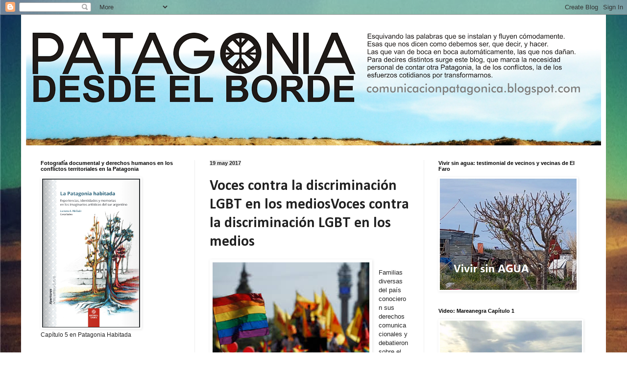

--- FILE ---
content_type: text/html; charset=UTF-8
request_url: https://comunicacionpatagonica.blogspot.com/2017/05/voces-contra-la-discriminacion-lgbt-en.html
body_size: 21734
content:
<!DOCTYPE html>
<html class='v2' dir='ltr' lang='es-419'>
<head>
<link href='https://www.blogger.com/static/v1/widgets/335934321-css_bundle_v2.css' rel='stylesheet' type='text/css'/>
<meta content='width=1100' name='viewport'/>
<meta content='text/html; charset=UTF-8' http-equiv='Content-Type'/>
<meta content='blogger' name='generator'/>
<link href='https://comunicacionpatagonica.blogspot.com/favicon.ico' rel='icon' type='image/x-icon'/>
<link href='http://comunicacionpatagonica.blogspot.com/2017/05/voces-contra-la-discriminacion-lgbt-en.html' rel='canonical'/>
<link rel="alternate" type="application/atom+xml" title="Comunicación Patagónica - Atom" href="https://comunicacionpatagonica.blogspot.com/feeds/posts/default" />
<link rel="alternate" type="application/rss+xml" title="Comunicación Patagónica - RSS" href="https://comunicacionpatagonica.blogspot.com/feeds/posts/default?alt=rss" />
<link rel="service.post" type="application/atom+xml" title="Comunicación Patagónica - Atom" href="https://www.blogger.com/feeds/23778140/posts/default" />

<link rel="alternate" type="application/atom+xml" title="Comunicación Patagónica - Atom" href="https://comunicacionpatagonica.blogspot.com/feeds/4231177981155952132/comments/default" />
<!--Can't find substitution for tag [blog.ieCssRetrofitLinks]-->
<link href='https://blogger.googleusercontent.com/img/b/R29vZ2xl/AVvXsEjbDI3nFJ59B7p2x_cZ-LDUkbc6DGbocmfbFfSC1fUR-x4lvVOo3VYPOyBl6IlX1lE6oHD1st8oNoXoSt9XwV8mIP5U3A6o7r1ZML_nqoRFq-6ElJfmqpYX-dSdfgMLipc75284tw/s320/images.jpg' rel='image_src'/>
<meta content='http://comunicacionpatagonica.blogspot.com/2017/05/voces-contra-la-discriminacion-lgbt-en.html' property='og:url'/>
<meta content='Voces contra la discriminación LGBT en los mediosVoces contra la discriminación LGBT en los medios' property='og:title'/>
<meta content='      Familias diversas del país conocieron sus derechos comunicacionales y debatieron sobre el rol de los medios junto a la Defensoría del ...' property='og:description'/>
<meta content='https://blogger.googleusercontent.com/img/b/R29vZ2xl/AVvXsEjbDI3nFJ59B7p2x_cZ-LDUkbc6DGbocmfbFfSC1fUR-x4lvVOo3VYPOyBl6IlX1lE6oHD1st8oNoXoSt9XwV8mIP5U3A6o7r1ZML_nqoRFq-6ElJfmqpYX-dSdfgMLipc75284tw/w1200-h630-p-k-no-nu/images.jpg' property='og:image'/>
<title>Comunicación Patagónica: Voces contra la discriminación LGBT en los mediosVoces contra la discriminación LGBT en los medios</title>
<style type='text/css'>@font-face{font-family:'Calibri';font-style:normal;font-weight:700;font-display:swap;src:url(//fonts.gstatic.com/l/font?kit=J7aanpV-BGlaFfdAjAo9_pxqHxIZrCE&skey=cd2dd6afe6bf0eb2&v=v15)format('woff2');unicode-range:U+0000-00FF,U+0131,U+0152-0153,U+02BB-02BC,U+02C6,U+02DA,U+02DC,U+0304,U+0308,U+0329,U+2000-206F,U+20AC,U+2122,U+2191,U+2193,U+2212,U+2215,U+FEFF,U+FFFD;}@font-face{font-family:'Yanone Kaffeesatz';font-style:normal;font-weight:400;font-display:swap;src:url(//fonts.gstatic.com/s/yanonekaffeesatz/v32/3y9I6aknfjLm_3lMKjiMgmUUYBs04aUXNxt9gW2LIfto9tWZemGKKHD0VTtItvI.woff2)format('woff2');unicode-range:U+0460-052F,U+1C80-1C8A,U+20B4,U+2DE0-2DFF,U+A640-A69F,U+FE2E-FE2F;}@font-face{font-family:'Yanone Kaffeesatz';font-style:normal;font-weight:400;font-display:swap;src:url(//fonts.gstatic.com/s/yanonekaffeesatz/v32/3y9I6aknfjLm_3lMKjiMgmUUYBs04aUXNxt9gW2LIfto9tWZc2GKKHD0VTtItvI.woff2)format('woff2');unicode-range:U+0301,U+0400-045F,U+0490-0491,U+04B0-04B1,U+2116;}@font-face{font-family:'Yanone Kaffeesatz';font-style:normal;font-weight:400;font-display:swap;src:url(//fonts.gstatic.com/s/yanonekaffeesatz/v32/3y9I6aknfjLm_3lMKjiMgmUUYBs04aUXNxt9gW2LIfto9tWZC2GKKHD0VTtItvI.woff2)format('woff2');unicode-range:U+0302-0303,U+0305,U+0307-0308,U+0310,U+0312,U+0315,U+031A,U+0326-0327,U+032C,U+032F-0330,U+0332-0333,U+0338,U+033A,U+0346,U+034D,U+0391-03A1,U+03A3-03A9,U+03B1-03C9,U+03D1,U+03D5-03D6,U+03F0-03F1,U+03F4-03F5,U+2016-2017,U+2034-2038,U+203C,U+2040,U+2043,U+2047,U+2050,U+2057,U+205F,U+2070-2071,U+2074-208E,U+2090-209C,U+20D0-20DC,U+20E1,U+20E5-20EF,U+2100-2112,U+2114-2115,U+2117-2121,U+2123-214F,U+2190,U+2192,U+2194-21AE,U+21B0-21E5,U+21F1-21F2,U+21F4-2211,U+2213-2214,U+2216-22FF,U+2308-230B,U+2310,U+2319,U+231C-2321,U+2336-237A,U+237C,U+2395,U+239B-23B7,U+23D0,U+23DC-23E1,U+2474-2475,U+25AF,U+25B3,U+25B7,U+25BD,U+25C1,U+25CA,U+25CC,U+25FB,U+266D-266F,U+27C0-27FF,U+2900-2AFF,U+2B0E-2B11,U+2B30-2B4C,U+2BFE,U+3030,U+FF5B,U+FF5D,U+1D400-1D7FF,U+1EE00-1EEFF;}@font-face{font-family:'Yanone Kaffeesatz';font-style:normal;font-weight:400;font-display:swap;src:url(//fonts.gstatic.com/s/yanonekaffeesatz/v32/3y9I6aknfjLm_3lMKjiMgmUUYBs04aUXNxt9gW2LIfto9tWZGWGKKHD0VTtItvI.woff2)format('woff2');unicode-range:U+0001-000C,U+000E-001F,U+007F-009F,U+20DD-20E0,U+20E2-20E4,U+2150-218F,U+2190,U+2192,U+2194-2199,U+21AF,U+21E6-21F0,U+21F3,U+2218-2219,U+2299,U+22C4-22C6,U+2300-243F,U+2440-244A,U+2460-24FF,U+25A0-27BF,U+2800-28FF,U+2921-2922,U+2981,U+29BF,U+29EB,U+2B00-2BFF,U+4DC0-4DFF,U+FFF9-FFFB,U+10140-1018E,U+10190-1019C,U+101A0,U+101D0-101FD,U+102E0-102FB,U+10E60-10E7E,U+1D2C0-1D2D3,U+1D2E0-1D37F,U+1F000-1F0FF,U+1F100-1F1AD,U+1F1E6-1F1FF,U+1F30D-1F30F,U+1F315,U+1F31C,U+1F31E,U+1F320-1F32C,U+1F336,U+1F378,U+1F37D,U+1F382,U+1F393-1F39F,U+1F3A7-1F3A8,U+1F3AC-1F3AF,U+1F3C2,U+1F3C4-1F3C6,U+1F3CA-1F3CE,U+1F3D4-1F3E0,U+1F3ED,U+1F3F1-1F3F3,U+1F3F5-1F3F7,U+1F408,U+1F415,U+1F41F,U+1F426,U+1F43F,U+1F441-1F442,U+1F444,U+1F446-1F449,U+1F44C-1F44E,U+1F453,U+1F46A,U+1F47D,U+1F4A3,U+1F4B0,U+1F4B3,U+1F4B9,U+1F4BB,U+1F4BF,U+1F4C8-1F4CB,U+1F4D6,U+1F4DA,U+1F4DF,U+1F4E3-1F4E6,U+1F4EA-1F4ED,U+1F4F7,U+1F4F9-1F4FB,U+1F4FD-1F4FE,U+1F503,U+1F507-1F50B,U+1F50D,U+1F512-1F513,U+1F53E-1F54A,U+1F54F-1F5FA,U+1F610,U+1F650-1F67F,U+1F687,U+1F68D,U+1F691,U+1F694,U+1F698,U+1F6AD,U+1F6B2,U+1F6B9-1F6BA,U+1F6BC,U+1F6C6-1F6CF,U+1F6D3-1F6D7,U+1F6E0-1F6EA,U+1F6F0-1F6F3,U+1F6F7-1F6FC,U+1F700-1F7FF,U+1F800-1F80B,U+1F810-1F847,U+1F850-1F859,U+1F860-1F887,U+1F890-1F8AD,U+1F8B0-1F8BB,U+1F8C0-1F8C1,U+1F900-1F90B,U+1F93B,U+1F946,U+1F984,U+1F996,U+1F9E9,U+1FA00-1FA6F,U+1FA70-1FA7C,U+1FA80-1FA89,U+1FA8F-1FAC6,U+1FACE-1FADC,U+1FADF-1FAE9,U+1FAF0-1FAF8,U+1FB00-1FBFF;}@font-face{font-family:'Yanone Kaffeesatz';font-style:normal;font-weight:400;font-display:swap;src:url(//fonts.gstatic.com/s/yanonekaffeesatz/v32/3y9I6aknfjLm_3lMKjiMgmUUYBs04aUXNxt9gW2LIfto9tWZeGGKKHD0VTtItvI.woff2)format('woff2');unicode-range:U+0102-0103,U+0110-0111,U+0128-0129,U+0168-0169,U+01A0-01A1,U+01AF-01B0,U+0300-0301,U+0303-0304,U+0308-0309,U+0323,U+0329,U+1EA0-1EF9,U+20AB;}@font-face{font-family:'Yanone Kaffeesatz';font-style:normal;font-weight:400;font-display:swap;src:url(//fonts.gstatic.com/s/yanonekaffeesatz/v32/3y9I6aknfjLm_3lMKjiMgmUUYBs04aUXNxt9gW2LIfto9tWZeWGKKHD0VTtItvI.woff2)format('woff2');unicode-range:U+0100-02BA,U+02BD-02C5,U+02C7-02CC,U+02CE-02D7,U+02DD-02FF,U+0304,U+0308,U+0329,U+1D00-1DBF,U+1E00-1E9F,U+1EF2-1EFF,U+2020,U+20A0-20AB,U+20AD-20C0,U+2113,U+2C60-2C7F,U+A720-A7FF;}@font-face{font-family:'Yanone Kaffeesatz';font-style:normal;font-weight:400;font-display:swap;src:url(//fonts.gstatic.com/s/yanonekaffeesatz/v32/3y9I6aknfjLm_3lMKjiMgmUUYBs04aUXNxt9gW2LIfto9tWZd2GKKHD0VTtI.woff2)format('woff2');unicode-range:U+0000-00FF,U+0131,U+0152-0153,U+02BB-02BC,U+02C6,U+02DA,U+02DC,U+0304,U+0308,U+0329,U+2000-206F,U+20AC,U+2122,U+2191,U+2193,U+2212,U+2215,U+FEFF,U+FFFD;}</style>
<style id='page-skin-1' type='text/css'><!--
/*
-----------------------------------------------
Blogger Template Style
Name:     Simple
Designer: Blogger
URL:      www.blogger.com
----------------------------------------------- */
/* Content
----------------------------------------------- */
body {
font: normal normal 12px Arial, Tahoma, Helvetica, FreeSans, sans-serif;
color: #222222;
background: #ffffff url(//1.bp.blogspot.com/-_M4fbbrloAU/Uv_HVMFjoVI/AAAAAAAABj0/erdLqsG9nRw/s0/Sin%2Bt%25C3%25ADtulo-1%2Btuiter.jpg) repeat fixed top left;
padding: 0 40px 40px 40px;
}
html body .region-inner {
min-width: 0;
max-width: 100%;
width: auto;
}
h2 {
font-size: 22px;
}
a:link {
text-decoration:none;
color: #0c2241;
}
a:visited {
text-decoration:none;
color: #8a2f2f;
}
a:hover {
text-decoration:underline;
color: #e52f2f;
}
.body-fauxcolumn-outer .fauxcolumn-inner {
background: transparent none repeat scroll top left;
_background-image: none;
}
.body-fauxcolumn-outer .cap-top {
position: absolute;
z-index: 1;
height: 400px;
width: 100%;
}
.body-fauxcolumn-outer .cap-top .cap-left {
width: 100%;
background: transparent none repeat-x scroll top left;
_background-image: none;
}
.content-outer {
-moz-box-shadow: 0 0 40px rgba(0, 0, 0, .15);
-webkit-box-shadow: 0 0 5px rgba(0, 0, 0, .15);
-goog-ms-box-shadow: 0 0 10px #333333;
box-shadow: 0 0 40px rgba(0, 0, 0, .15);
margin-bottom: 1px;
}
.content-inner {
padding: 10px 10px;
}
.content-inner {
background-color: #ffffff;
}
/* Header
----------------------------------------------- */
.header-outer {
background: #ffffff url(//www.blogblog.com/1kt/simple/gradients_light.png) repeat-x scroll 0 -400px;
_background-image: none;
}
.Header h1 {
font: normal normal 60px Arial, Tahoma, Helvetica, FreeSans, sans-serif;
color: #000000;
text-shadow: 1px 2px 3px rgba(0, 0, 0, .2);
}
.Header h1 a {
color: #000000;
}
.Header .description {
font-size: 140%;
color: #ffffff;
}
.header-inner .Header .titlewrapper {
padding: 22px 30px;
}
.header-inner .Header .descriptionwrapper {
padding: 0 30px;
}
/* Tabs
----------------------------------------------- */
.tabs-inner .section:first-child {
border-top: 0 solid #eeeeee;
}
.tabs-inner .section:first-child ul {
margin-top: -0;
border-top: 0 solid #eeeeee;
border-left: 0 solid #eeeeee;
border-right: 0 solid #eeeeee;
}
.tabs-inner .widget ul {
background: #f5f5f5 url(https://resources.blogblog.com/blogblog/data/1kt/simple/gradients_light.png) repeat-x scroll 0 -800px;
_background-image: none;
border-bottom: 1px solid #eeeeee;
margin-top: 0;
margin-left: -30px;
margin-right: -30px;
}
.tabs-inner .widget li a {
display: inline-block;
padding: .6em 1em;
font: normal normal 14px Yanone Kaffeesatz;
color: #999999;
border-left: 1px solid #ffffff;
border-right: 1px solid #eeeeee;
}
.tabs-inner .widget li:first-child a {
border-left: none;
}
.tabs-inner .widget li.selected a, .tabs-inner .widget li a:hover {
color: #000000;
background-color: #eeeeee;
text-decoration: none;
}
/* Columns
----------------------------------------------- */
.main-outer {
border-top: 0 solid #eeeeee;
}
.fauxcolumn-left-outer .fauxcolumn-inner {
border-right: 1px solid #eeeeee;
}
.fauxcolumn-right-outer .fauxcolumn-inner {
border-left: 1px solid #eeeeee;
}
/* Headings
----------------------------------------------- */
div.widget > h2,
div.widget h2.title {
margin: 0 0 1em 0;
font: normal bold 11px Arial, Tahoma, Helvetica, FreeSans, sans-serif;
color: #000000;
}
/* Widgets
----------------------------------------------- */
.widget .zippy {
color: #999999;
text-shadow: 2px 2px 1px rgba(0, 0, 0, .1);
}
.widget .popular-posts ul {
list-style: none;
}
/* Posts
----------------------------------------------- */
h2.date-header {
font: normal bold 11px Arial, Tahoma, Helvetica, FreeSans, sans-serif;
}
.date-header span {
background-color: #eeeeee;
color: #222222;
padding: inherit;
letter-spacing: inherit;
margin: inherit;
}
.main-inner {
padding-top: 30px;
padding-bottom: 30px;
}
.main-inner .column-center-inner {
padding: 0 15px;
}
.main-inner .column-center-inner .section {
margin: 0 15px;
}
.post {
margin: 0 0 25px 0;
}
h3.post-title, .comments h4 {
font: normal bold 30px Calibri;
margin: .75em 0 0;
}
.post-body {
font-size: 110%;
line-height: 1.4;
position: relative;
}
.post-body img, .post-body .tr-caption-container, .Profile img, .Image img,
.BlogList .item-thumbnail img {
padding: 2px;
background: transparent;
border: 1px solid transparent;
-moz-box-shadow: 1px 1px 5px rgba(0, 0, 0, .1);
-webkit-box-shadow: 1px 1px 5px rgba(0, 0, 0, .1);
box-shadow: 1px 1px 5px rgba(0, 0, 0, .1);
}
.post-body img, .post-body .tr-caption-container {
padding: 5px;
}
.post-body .tr-caption-container {
color: transparent;
}
.post-body .tr-caption-container img {
padding: 0;
background: transparent;
border: none;
-moz-box-shadow: 0 0 0 rgba(0, 0, 0, .1);
-webkit-box-shadow: 0 0 0 rgba(0, 0, 0, .1);
box-shadow: 0 0 0 rgba(0, 0, 0, .1);
}
.post-header {
margin: 0 0 1.5em;
line-height: 1.6;
font-size: 90%;
}
.post-footer {
margin: 20px -2px 0;
padding: 5px 10px;
color: #666666;
background-color: #f9f9f9;
border-bottom: 1px solid #eeeeee;
line-height: 1.6;
font-size: 90%;
}
#comments .comment-author {
padding-top: 1.5em;
border-top: 1px solid #eeeeee;
background-position: 0 1.5em;
}
#comments .comment-author:first-child {
padding-top: 0;
border-top: none;
}
.avatar-image-container {
margin: .2em 0 0;
}
#comments .avatar-image-container img {
border: 1px solid transparent;
}
/* Comments
----------------------------------------------- */
.comments .comments-content .icon.blog-author {
background-repeat: no-repeat;
background-image: url([data-uri]);
}
.comments .comments-content .loadmore a {
border-top: 1px solid #999999;
border-bottom: 1px solid #999999;
}
.comments .comment-thread.inline-thread {
background-color: #f9f9f9;
}
.comments .continue {
border-top: 2px solid #999999;
}
/* Accents
---------------------------------------------- */
.section-columns td.columns-cell {
border-left: 1px solid #eeeeee;
}
.blog-pager {
background: transparent none no-repeat scroll top center;
}
.blog-pager-older-link, .home-link,
.blog-pager-newer-link {
background-color: #ffffff;
padding: 5px;
}
.footer-outer {
border-top: 0 dashed #bbbbbb;
}
/* Mobile
----------------------------------------------- */
body.mobile  {
background-size: auto;
}
.mobile .body-fauxcolumn-outer {
background: transparent none repeat scroll top left;
}
.mobile .body-fauxcolumn-outer .cap-top {
background-size: 100% auto;
}
.mobile .content-outer {
-webkit-box-shadow: 0 0 3px rgba(0, 0, 0, .15);
box-shadow: 0 0 3px rgba(0, 0, 0, .15);
}
.mobile .tabs-inner .widget ul {
margin-left: 0;
margin-right: 0;
}
.mobile .post {
margin: 0;
}
.mobile .main-inner .column-center-inner .section {
margin: 0;
}
.mobile .date-header span {
padding: 0.1em 10px;
margin: 0 -10px;
}
.mobile h3.post-title {
margin: 0;
}
.mobile .blog-pager {
background: transparent none no-repeat scroll top center;
}
.mobile .footer-outer {
border-top: none;
}
.mobile .main-inner, .mobile .footer-inner {
background-color: #ffffff;
}
.mobile-index-contents {
color: #222222;
}
.mobile-link-button {
background-color: #0c2241;
}
.mobile-link-button a:link, .mobile-link-button a:visited {
color: #ffffff;
}
.mobile .tabs-inner .section:first-child {
border-top: none;
}
.mobile .tabs-inner .PageList .widget-content {
background-color: #eeeeee;
color: #000000;
border-top: 1px solid #eeeeee;
border-bottom: 1px solid #eeeeee;
}
.mobile .tabs-inner .PageList .widget-content .pagelist-arrow {
border-left: 1px solid #eeeeee;
}

--></style>
<style id='template-skin-1' type='text/css'><!--
body {
min-width: 1194px;
}
.content-outer, .content-fauxcolumn-outer, .region-inner {
min-width: 1194px;
max-width: 1194px;
_width: 1194px;
}
.main-inner .columns {
padding-left: 345px;
padding-right: 362px;
}
.main-inner .fauxcolumn-center-outer {
left: 345px;
right: 362px;
/* IE6 does not respect left and right together */
_width: expression(this.parentNode.offsetWidth -
parseInt("345px") -
parseInt("362px") + 'px');
}
.main-inner .fauxcolumn-left-outer {
width: 345px;
}
.main-inner .fauxcolumn-right-outer {
width: 362px;
}
.main-inner .column-left-outer {
width: 345px;
right: 100%;
margin-left: -345px;
}
.main-inner .column-right-outer {
width: 362px;
margin-right: -362px;
}
#layout {
min-width: 0;
}
#layout .content-outer {
min-width: 0;
width: 800px;
}
#layout .region-inner {
min-width: 0;
width: auto;
}
body#layout div.add_widget {
padding: 8px;
}
body#layout div.add_widget a {
margin-left: 32px;
}
--></style>
<style>
    body {background-image:url(\/\/1.bp.blogspot.com\/-_M4fbbrloAU\/Uv_HVMFjoVI\/AAAAAAAABj0\/erdLqsG9nRw\/s0\/Sin%2Bt%25C3%25ADtulo-1%2Btuiter.jpg);}
    
@media (max-width: 200px) { body {background-image:url(\/\/1.bp.blogspot.com\/-_M4fbbrloAU\/Uv_HVMFjoVI\/AAAAAAAABj0\/erdLqsG9nRw\/w200\/Sin%2Bt%25C3%25ADtulo-1%2Btuiter.jpg);}}
@media (max-width: 400px) and (min-width: 201px) { body {background-image:url(\/\/1.bp.blogspot.com\/-_M4fbbrloAU\/Uv_HVMFjoVI\/AAAAAAAABj0\/erdLqsG9nRw\/w400\/Sin%2Bt%25C3%25ADtulo-1%2Btuiter.jpg);}}
@media (max-width: 800px) and (min-width: 401px) { body {background-image:url(\/\/1.bp.blogspot.com\/-_M4fbbrloAU\/Uv_HVMFjoVI\/AAAAAAAABj0\/erdLqsG9nRw\/w800\/Sin%2Bt%25C3%25ADtulo-1%2Btuiter.jpg);}}
@media (max-width: 1200px) and (min-width: 801px) { body {background-image:url(\/\/1.bp.blogspot.com\/-_M4fbbrloAU\/Uv_HVMFjoVI\/AAAAAAAABj0\/erdLqsG9nRw\/w1200\/Sin%2Bt%25C3%25ADtulo-1%2Btuiter.jpg);}}
/* Last tag covers anything over one higher than the previous max-size cap. */
@media (min-width: 1201px) { body {background-image:url(\/\/1.bp.blogspot.com\/-_M4fbbrloAU\/Uv_HVMFjoVI\/AAAAAAAABj0\/erdLqsG9nRw\/w1600\/Sin%2Bt%25C3%25ADtulo-1%2Btuiter.jpg);}}
  </style>
<link href='https://www.blogger.com/dyn-css/authorization.css?targetBlogID=23778140&amp;zx=a0b88391-cfdd-4c32-bd9f-320022360955' media='none' onload='if(media!=&#39;all&#39;)media=&#39;all&#39;' rel='stylesheet'/><noscript><link href='https://www.blogger.com/dyn-css/authorization.css?targetBlogID=23778140&amp;zx=a0b88391-cfdd-4c32-bd9f-320022360955' rel='stylesheet'/></noscript>
<meta name='google-adsense-platform-account' content='ca-host-pub-1556223355139109'/>
<meta name='google-adsense-platform-domain' content='blogspot.com'/>

<!-- data-ad-client=ca-pub-9112411973504143 -->

</head>
<body class='loading variant-bold'>
<div class='navbar section' id='navbar' name='NavBar '><div class='widget Navbar' data-version='1' id='Navbar1'><script type="text/javascript">
    function setAttributeOnload(object, attribute, val) {
      if(window.addEventListener) {
        window.addEventListener('load',
          function(){ object[attribute] = val; }, false);
      } else {
        window.attachEvent('onload', function(){ object[attribute] = val; });
      }
    }
  </script>
<div id="navbar-iframe-container"></div>
<script type="text/javascript" src="https://apis.google.com/js/platform.js"></script>
<script type="text/javascript">
      gapi.load("gapi.iframes:gapi.iframes.style.bubble", function() {
        if (gapi.iframes && gapi.iframes.getContext) {
          gapi.iframes.getContext().openChild({
              url: 'https://www.blogger.com/navbar/23778140?po\x3d4231177981155952132\x26origin\x3dhttps://comunicacionpatagonica.blogspot.com',
              where: document.getElementById("navbar-iframe-container"),
              id: "navbar-iframe"
          });
        }
      });
    </script><script type="text/javascript">
(function() {
var script = document.createElement('script');
script.type = 'text/javascript';
script.src = '//pagead2.googlesyndication.com/pagead/js/google_top_exp.js';
var head = document.getElementsByTagName('head')[0];
if (head) {
head.appendChild(script);
}})();
</script>
</div></div>
<div class='body-fauxcolumns'>
<div class='fauxcolumn-outer body-fauxcolumn-outer'>
<div class='cap-top'>
<div class='cap-left'></div>
<div class='cap-right'></div>
</div>
<div class='fauxborder-left'>
<div class='fauxborder-right'></div>
<div class='fauxcolumn-inner'>
</div>
</div>
<div class='cap-bottom'>
<div class='cap-left'></div>
<div class='cap-right'></div>
</div>
</div>
</div>
<div class='content'>
<div class='content-fauxcolumns'>
<div class='fauxcolumn-outer content-fauxcolumn-outer'>
<div class='cap-top'>
<div class='cap-left'></div>
<div class='cap-right'></div>
</div>
<div class='fauxborder-left'>
<div class='fauxborder-right'></div>
<div class='fauxcolumn-inner'>
</div>
</div>
<div class='cap-bottom'>
<div class='cap-left'></div>
<div class='cap-right'></div>
</div>
</div>
</div>
<div class='content-outer'>
<div class='content-cap-top cap-top'>
<div class='cap-left'></div>
<div class='cap-right'></div>
</div>
<div class='fauxborder-left content-fauxborder-left'>
<div class='fauxborder-right content-fauxborder-right'></div>
<div class='content-inner'>
<header>
<div class='header-outer'>
<div class='header-cap-top cap-top'>
<div class='cap-left'></div>
<div class='cap-right'></div>
</div>
<div class='fauxborder-left header-fauxborder-left'>
<div class='fauxborder-right header-fauxborder-right'></div>
<div class='region-inner header-inner'>
<div class='header section' id='header' name='Encabezado'><div class='widget Header' data-version='1' id='Header1'>
<div id='header-inner'>
<a href='https://comunicacionpatagonica.blogspot.com/' style='display: block'>
<img alt='Comunicación Patagónica' height='257px; ' id='Header1_headerimg' src='https://blogger.googleusercontent.com/img/b/R29vZ2xl/AVvXsEgnXDtd_1LiTrUm0V2_b8XW1R-gxLdPA_3opO-Kfmj0ybp-lfmU5qSadu4Wxo7nDrCTDjxxJxb4lhT2sN6GlZsiaSY8krgttzTDBT-jY4PHhnqd-jL2mtLbevFDfRjrRyuXlEs/s1600/dos.png' style='display: block' width='1600px; '/>
</a>
</div>
</div></div>
</div>
</div>
<div class='header-cap-bottom cap-bottom'>
<div class='cap-left'></div>
<div class='cap-right'></div>
</div>
</div>
</header>
<div class='tabs-outer'>
<div class='tabs-cap-top cap-top'>
<div class='cap-left'></div>
<div class='cap-right'></div>
</div>
<div class='fauxborder-left tabs-fauxborder-left'>
<div class='fauxborder-right tabs-fauxborder-right'></div>
<div class='region-inner tabs-inner'>
<div class='tabs no-items section' id='crosscol' name='Todas las columnas'></div>
<div class='tabs no-items section' id='crosscol-overflow' name='Cross-Column 2'></div>
</div>
</div>
<div class='tabs-cap-bottom cap-bottom'>
<div class='cap-left'></div>
<div class='cap-right'></div>
</div>
</div>
<div class='main-outer'>
<div class='main-cap-top cap-top'>
<div class='cap-left'></div>
<div class='cap-right'></div>
</div>
<div class='fauxborder-left main-fauxborder-left'>
<div class='fauxborder-right main-fauxborder-right'></div>
<div class='region-inner main-inner'>
<div class='columns fauxcolumns'>
<div class='fauxcolumn-outer fauxcolumn-center-outer'>
<div class='cap-top'>
<div class='cap-left'></div>
<div class='cap-right'></div>
</div>
<div class='fauxborder-left'>
<div class='fauxborder-right'></div>
<div class='fauxcolumn-inner'>
</div>
</div>
<div class='cap-bottom'>
<div class='cap-left'></div>
<div class='cap-right'></div>
</div>
</div>
<div class='fauxcolumn-outer fauxcolumn-left-outer'>
<div class='cap-top'>
<div class='cap-left'></div>
<div class='cap-right'></div>
</div>
<div class='fauxborder-left'>
<div class='fauxborder-right'></div>
<div class='fauxcolumn-inner'>
</div>
</div>
<div class='cap-bottom'>
<div class='cap-left'></div>
<div class='cap-right'></div>
</div>
</div>
<div class='fauxcolumn-outer fauxcolumn-right-outer'>
<div class='cap-top'>
<div class='cap-left'></div>
<div class='cap-right'></div>
</div>
<div class='fauxborder-left'>
<div class='fauxborder-right'></div>
<div class='fauxcolumn-inner'>
</div>
</div>
<div class='cap-bottom'>
<div class='cap-left'></div>
<div class='cap-right'></div>
</div>
</div>
<!-- corrects IE6 width calculation -->
<div class='columns-inner'>
<div class='column-center-outer'>
<div class='column-center-inner'>
<div class='main section' id='main' name='Principal'><div class='widget Blog' data-version='1' id='Blog1'>
<div class='blog-posts hfeed'>

          <div class="date-outer">
        
<h2 class='date-header'><span>19 may 2017</span></h2>

          <div class="date-posts">
        
<div class='post-outer'>
<div class='post hentry uncustomized-post-template' itemprop='blogPost' itemscope='itemscope' itemtype='http://schema.org/BlogPosting'>
<meta content='https://blogger.googleusercontent.com/img/b/R29vZ2xl/AVvXsEjbDI3nFJ59B7p2x_cZ-LDUkbc6DGbocmfbFfSC1fUR-x4lvVOo3VYPOyBl6IlX1lE6oHD1st8oNoXoSt9XwV8mIP5U3A6o7r1ZML_nqoRFq-6ElJfmqpYX-dSdfgMLipc75284tw/s320/images.jpg' itemprop='image_url'/>
<meta content='23778140' itemprop='blogId'/>
<meta content='4231177981155952132' itemprop='postId'/>
<a name='4231177981155952132'></a>
<h3 class='post-title entry-title' itemprop='name'>
Voces contra la discriminación LGBT en los mediosVoces contra la discriminación LGBT en los medios
</h3>
<div class='post-header'>
<div class='post-header-line-1'></div>
</div>
<div class='post-body entry-content' id='post-body-4231177981155952132' itemprop='description articleBody'>
<div dir="ltr" style="text-align: left;" trbidi="on">
<div class="separator" style="clear: both; text-align: center;">
</div>
<div class="separator" style="clear: both; text-align: center;">
<a href="https://blogger.googleusercontent.com/img/b/R29vZ2xl/AVvXsEjbDI3nFJ59B7p2x_cZ-LDUkbc6DGbocmfbFfSC1fUR-x4lvVOo3VYPOyBl6IlX1lE6oHD1st8oNoXoSt9XwV8mIP5U3A6o7r1ZML_nqoRFq-6ElJfmqpYX-dSdfgMLipc75284tw/s1600/images.jpg" imageanchor="1" style="clear: left; float: left; margin-bottom: 1em; margin-right: 1em;"><img border="0" height="212" src="https://blogger.googleusercontent.com/img/b/R29vZ2xl/AVvXsEjbDI3nFJ59B7p2x_cZ-LDUkbc6DGbocmfbFfSC1fUR-x4lvVOo3VYPOyBl6IlX1lE6oHD1st8oNoXoSt9XwV8mIP5U3A6o7r1ZML_nqoRFq-6ElJfmqpYX-dSdfgMLipc75284tw/s320/images.jpg" width="320" /></a></div>
<br />
Familias diversas del país conocieron sus derechos comunicacionales y debatieron sobre el rol de los medios junto a la Defensoría del Público. Aquí, las conclusiones que se sintetizaron en una Declaración.<br />
<br />
<br />
<br />
En el marco del Día Internacional contra la Discriminación por Orientación sexual e Identidad de género que se conmemora cada 17 de mayo, la Defensoría del Público comparte las miradas de integrantes de familias LGBT (gays, lesbianas, bisexuales, trans) que participaron de los encuentros &#8220;Derechos, Cultura y Comunicación&#8221; llevados adelante durante 2016. Neuquén, Misiones, Salta y Entre Ríos fueron las provincias que reunieron familias diversas de 20 provincias de Argentina para participar de encuentros regionales con el objetivo de conocer sus derechos comunicacionales y analizar el rol de los medios a través de debates, talleres y juegos.<br />
<br />
Las voces de las familias, sus hijos e hijas:<br />
<br />
<br />
<br />
<br />
<br />
<br />
<br />
Estos espacios de intercambio tuvieron como resultado una declaración firmada por las familias y organizaciones LGBT provenientes de las provincias de Catamarca, La Rioja, Santiago del Estero, Tucumán, Jujuy, Salta, Misiones, Corrientes, Formosa, Chaco, Buenos Aires, Córdoba, Santa Fe, Entre Ríos, Neuquén, La Pampa, Río Negro, Chubut, Santa Cruz y Tierra del Fuego. La declaración plantea que los medios de comunicación son &#8220;agentes de cambio en la construcción cultural de nuevos relatos&#8221; y que es necesario que &#8220;defiendan los derechos humanos y propongan sentidos que discutan las desigualdades&#8221;, en función de erradicar la discriminación por razones de género, orientación sexual o identidad de género en los discursos mediáticos y promover el tratamiento plural y no estereotipado.<br />
<br />
Karen Alejandra Díaz, presidenta de la Fundación Igualdad y organizadora local del 3&#176; Encuentro de la Región NOA, manifestó que &#8220;en Salta tenemos que seguir trabajando en sensibilizar a los y las periodistas que muchas veces envían mensajes cargados de odio o sin información previa.&#8221;<br />
<br />
Durante tres jornadas en cada una de las ciudades sedes, se propiciaron espacios pedagógicos de talleres, intercambios, plenarios y juegos para los hijos y las hijas en función de continuar la promoción de una comunicación en donde el colectivo LGBT sea representado desde un marco de respeto, trato digno y evitando todo tipo de discriminación. &#8220;Las leyes por sí solas no contribuyen al cambio social y cultural, para esto es fundamental la educación y el tratamiento que se haga en los medios&#8221;, planteó Silvia Darrichon de la Asociación Sexológica del Litoral, una de las expositoras del encuentro de la Región Centro organizado localmente por Las Capitanas.<br />
<br />
Las familias LGBT plantearon la necesidad de seguir profundizando la defensa de sus derechos como audiencias. &#8220;Que la comunicación no sea sexista, discriminadora y machista colabora con la eliminación de prejuicios sociales&#8221;, afirmó Juan Rodríguez, de Alto Valle Diverso de Neuquén, organización que impulsó el encuentro de la Patagonia; y agregó &#8220;abordarla desde una perspectiva de género nos permite comunicar la realidad que día a día viven nuestras familias.&#8221;<br />
<br />
Integrantes de 100% Diversidad y Derechos, quien impulsó junto a la Defensoría del Público la puesta en marcha de esta iniciativa federal, manifestaron que &#8220;las expresiones de afectividad, la distribución de roles en la crianza, los juegos y la socialización de las familias LGBT todavía están ausentes en las producciones de ficción, en los programas infantiles, publicidades y noticieros&#8221; y que por ello existe &#8220;la necesidad de visibilizar a la diversidad familiar en los medios de comunicación audiovisuales&#8221;.<br />
<br />
Nicolás Pinto, del Colectivo 108 de Posadas, organización local en la Región NEA, señaló que el encuentro &#8220;nos sirvió para visibilizarnos como colectivo LGBT, fortalecernos, empoderarnos y analizar otras necesidades vinculadas a nuestras familias, constituidas por dos mamas, dos papas o personas trans que no tienen muchos espacios donde encontrarse y hablar de su problemáticas&#8221;.<br />
<br />
Los niños y las niñas también ejercieron el derecho a la comunicación en la actividad Mi Noticia donde &#8220;la espontaneidad fue el común denominador para contar vivencias, experiencias e historias de vida&#8221;, señalaron desde 100% Diversidad y Derechos.<br />
<br />
Las personas participantes de los encuentros &#8220;Derechos, Cultura y Comunicación&#8221; sintetizaron en la declaración que consensuaron que los medios audiovisuales deben respetar la normativa y erradicar discursos discriminatorios y estereotipos estigmatizantes, ofensivos o lesivos, en función de desnaturalizar y evitar los mandatos de la heterosexualidad obligatoria, dado que excluyen otros modos de construcción de vínculos familiares. Además, recalcaron la importancia de producir discursos mediáticos que tematicen las realidades de las familias y personas LGBT, y que promuevan representaciones plurales de los modos de ser, estar y vivir en sociedad.<br />
<br />
Los encuentros en las diferentes regiones fueron organizados por Romina Coluccio, Magalí Gómez y Eugenia Navarro de la Dirección de Capacitación y Promoción de la Defensoría del Público.</div>
<div style='clear: both;'></div>
</div>
<div class='post-footer'>
<div class='post-footer-line post-footer-line-1'>
<span class='post-author vcard'>
Publicado por
<span class='fn' itemprop='author' itemscope='itemscope' itemtype='http://schema.org/Person'>
<meta content='https://www.blogger.com/profile/09872881457091539017' itemprop='url'/>
<a class='g-profile' href='https://www.blogger.com/profile/09872881457091539017' rel='author' title='author profile'>
<span itemprop='name'>Mónica F. Baeza</span>
</a>
</span>
</span>
<span class='post-timestamp'>
en
<meta content='http://comunicacionpatagonica.blogspot.com/2017/05/voces-contra-la-discriminacion-lgbt-en.html' itemprop='url'/>
<a class='timestamp-link' href='https://comunicacionpatagonica.blogspot.com/2017/05/voces-contra-la-discriminacion-lgbt-en.html' rel='bookmark' title='permanent link'><abbr class='published' itemprop='datePublished' title='2017-05-19T19:16:00-07:00'>19:16</abbr></a>
</span>
<span class='post-comment-link'>
</span>
<span class='post-icons'>
</span>
<div class='post-share-buttons goog-inline-block'>
<a class='goog-inline-block share-button sb-email' href='https://www.blogger.com/share-post.g?blogID=23778140&postID=4231177981155952132&target=email' target='_blank' title='Enviar esto por correo electrónico'><span class='share-button-link-text'>Enviar esto por correo electrónico</span></a><a class='goog-inline-block share-button sb-blog' href='https://www.blogger.com/share-post.g?blogID=23778140&postID=4231177981155952132&target=blog' onclick='window.open(this.href, "_blank", "height=270,width=475"); return false;' target='_blank' title='BlogThis!'><span class='share-button-link-text'>BlogThis!</span></a><a class='goog-inline-block share-button sb-twitter' href='https://www.blogger.com/share-post.g?blogID=23778140&postID=4231177981155952132&target=twitter' target='_blank' title='Compartir en X'><span class='share-button-link-text'>Compartir en X</span></a><a class='goog-inline-block share-button sb-facebook' href='https://www.blogger.com/share-post.g?blogID=23778140&postID=4231177981155952132&target=facebook' onclick='window.open(this.href, "_blank", "height=430,width=640"); return false;' target='_blank' title='Compartir en Facebook'><span class='share-button-link-text'>Compartir en Facebook</span></a><a class='goog-inline-block share-button sb-pinterest' href='https://www.blogger.com/share-post.g?blogID=23778140&postID=4231177981155952132&target=pinterest' target='_blank' title='Compartir en Pinterest'><span class='share-button-link-text'>Compartir en Pinterest</span></a>
</div>
</div>
<div class='post-footer-line post-footer-line-2'>
<span class='post-labels'>
</span>
</div>
<div class='post-footer-line post-footer-line-3'>
<span class='post-location'>
</span>
</div>
</div>
</div>
<div class='comments' id='comments'>
<a name='comments'></a>
<h4>No hay comentarios.:</h4>
<div id='Blog1_comments-block-wrapper'>
<dl class='avatar-comment-indent' id='comments-block'>
</dl>
</div>
<p class='comment-footer'>
<div class='comment-form'>
<a name='comment-form'></a>
<h4 id='comment-post-message'>Publicar un comentario</h4>
<p>
</p>
<a href='https://www.blogger.com/comment/frame/23778140?po=4231177981155952132&hl=es-419&saa=85391&origin=https://comunicacionpatagonica.blogspot.com' id='comment-editor-src'></a>
<iframe allowtransparency='true' class='blogger-iframe-colorize blogger-comment-from-post' frameborder='0' height='410px' id='comment-editor' name='comment-editor' src='' width='100%'></iframe>
<script src='https://www.blogger.com/static/v1/jsbin/2830521187-comment_from_post_iframe.js' type='text/javascript'></script>
<script type='text/javascript'>
      BLOG_CMT_createIframe('https://www.blogger.com/rpc_relay.html');
    </script>
</div>
</p>
</div>
</div>

        </div></div>
      
</div>
<div class='blog-pager' id='blog-pager'>
<span id='blog-pager-newer-link'>
<a class='blog-pager-newer-link' href='https://comunicacionpatagonica.blogspot.com/2017/08/aniversario-de-radio-comunitaria.html' id='Blog1_blog-pager-newer-link' title='Entrada más reciente'>Entrada más reciente</a>
</span>
<span id='blog-pager-older-link'>
<a class='blog-pager-older-link' href='https://comunicacionpatagonica.blogspot.com/2017/01/memorias-el-azar-recurrente-en-un.html' id='Blog1_blog-pager-older-link' title='Entrada antigua'>Entrada antigua</a>
</span>
<a class='home-link' href='https://comunicacionpatagonica.blogspot.com/'>Página Principal</a>
</div>
<div class='clear'></div>
<div class='post-feeds'>
<div class='feed-links'>
Suscribirse a:
<a class='feed-link' href='https://comunicacionpatagonica.blogspot.com/feeds/4231177981155952132/comments/default' target='_blank' type='application/atom+xml'>Comentarios de la entrada (Atom)</a>
</div>
</div>
</div></div>
</div>
</div>
<div class='column-left-outer'>
<div class='column-left-inner'>
<aside>
<div class='sidebar section' id='sidebar-left-1'><div class='widget Image' data-version='1' id='Image15'>
<h2>Fotografía documental y derechos humanos en los conflictos territoriales en la Patagonia</h2>
<div class='widget-content'>
<a href='https://books.openedition.org/eunrn/2742?lang=es'>
<img alt='Fotografía documental y derechos humanos en los conflictos territoriales en la Patagonia' height='304' id='Image15_img' src='https://blogger.googleusercontent.com/img/b/R29vZ2xl/AVvXsEiQQolUBCKQnj6WMIggonwNC8BsrgRsvPvV7wb0QPlphPfIRaPVPbs1sfk0DCEHXLyHohrRz0ynwB9_wdK171Lh5Tt0yutX0sKasXF-Pc1c0Ra1qsFd44i8CZJNaP78n9N1esQntw/s1600/patagonia+h.png' width='200'/>
</a>
<br/>
<span class='caption'>Capítulo 5 en Patagonia Habitada</span>
</div>
<div class='clear'></div>
</div><div class='widget Image' data-version='1' id='Image14'>
<h2>Cine documental y educación: una experiencia sobre la representación de mujeres migrantes</h2>
<div class='widget-content'>
<a href='https://drive.google.com/file/d/1MD7M6ungxr8nN1Yp482ky9m_iA96gP8n/view?usp=sharing'>
<img alt='Cine documental y educación: una experiencia sobre la representación de mujeres migrantes' height='144' id='Image14_img' src='https://blogger.googleusercontent.com/img/b/R29vZ2xl/AVvXsEhMUDaTQj3d1olw0Z8_K6fU1zpTMY_cKFCJfiZ33MmrRCqDXeM-BTjJvWeYcKwlqL22LcGj3tfelMbmWHkd2UCftua0R4XTvfXJhgqqOw8zHUMtcTtgYeMvHVV9d0U3p0xWghKylA/s1600/memoria.png' width='200'/>
</a>
<br/>
<span class='caption'>MUJERES DE LA PATAGONIA: ENCUENTRO CON LA MEMORIA. Realizada en el marco X Muestra de Cine Polo Sur Latinoamericano</span>
</div>
<div class='clear'></div>
</div><div class='widget Image' data-version='1' id='Image13'>
<h2>Pasivo ambiental en las ciudades petroleras de la Patagonia. El caso de Bella Vista Sur</h2>
<div class='widget-content'>
<a href='https://radpc.org/wp-content/uploads/2019/01/Anuario-RADP-2016-A5-v2.0.pdf'>
<img alt='Pasivo ambiental en las ciudades petroleras de la Patagonia. El caso de Bella Vista Sur' height='200' id='Image13_img' src='https://blogger.googleusercontent.com/img/b/R29vZ2xl/AVvXsEgXRKnp8MPLRQkgyWij1uL9FMDv8_lI4-QPQo8avgezwYW60AQtiQ0askygZwnoNwPA1Sepvj-iv1tK2bgfc-r-IIhw8iu56HET4RHLcpTiOhDCx0ZWgoj9un5_zEyl9gusI5OH0Q/s200/1.jpg' width='200'/>
</a>
<br/>
<span class='caption'>En el Anuario de la Red Argentina de Periodismo Científico</span>
</div>
<div class='clear'></div>
</div><div class='widget Image' data-version='1' id='Image5'>
<h2>Lago Verde un pueblo al margen</h2>
<div class='widget-content'>
<a href='https://www.academia.edu/41561012/Lago_Verde_un_pueblo_al_margen_Integraci%C3%B3n_binacional_una_posibilidad_para_romper_el_aislamiento?source=swp_share'>
<img alt='Lago Verde un pueblo al margen' height='160' id='Image5_img' src='https://blogger.googleusercontent.com/img/b/R29vZ2xl/AVvXsEgSgZJWYhzJd5MpPjBMIRS7bAz88yB3XQ5OGyR4Slh5nKtjpzMsl2mhyphenhypheniuzFhdw7WlwLdUYr0QJM8tQ8KC2Q41nSQPNuVOP2gzlZWwupU_GtG3UHlqlhkE4rBU3UzLsK2H_m3NU2g/s200/lago-verde.jpg' width='143'/>
</a>
<br/>
<span class='caption'>Integración binacional, una posibilidad para romper el aislamiento</span>
</div>
<div class='clear'></div>
</div><div class='widget Image' data-version='1' id='Image19'>
<h2>Conversaciones sobre coberturas mediáticas a partir de dos temas de actualidad: Género y Desastres</h2>
<div class='widget-content'>
<a href='https://drive.google.com/file/d/1THiHIV_poHXG355KvdcX1MGKkJcDBuVb/view?usp=sharing'>
<img alt='Conversaciones sobre coberturas mediáticas a partir de dos temas de actualidad: Género y Desastres' height='297' id='Image19_img' src='https://blogger.googleusercontent.com/img/b/R29vZ2xl/AVvXsEichnsBYgnk1OIlYOwMpHCh7Cjc1JwIqWby3qslXszBtSxGyMDSSOQ_QBL_vnZNszEmbBBzfJDvB-IvHMQtTO1mvI-h_3ealJp7bw7kdXlIS8KEYyoeHqSPGHPN4V6JWbnlyXgrfQ/s1114/encuentrocom.png' width='214'/>
</a>
<br/>
<span class='caption'>Racismo y desigualdad.</span>
</div>
<div class='clear'></div>
</div><div class='widget Image' data-version='1' id='Image3'>
<h2>Internados Escolares y los proyectos de nacionalización</h2>
<div class='widget-content'>
<a href='https://drive.google.com/file/d/0B8W6MrX4s90uTUx6eGpQQ0ZNT28/edit?usp=sharing'>
<img alt='Internados Escolares y los proyectos de nacionalización' height='160' id='Image3_img' src='https://blogger.googleusercontent.com/img/b/R29vZ2xl/AVvXsEgy1fSdSB46ZvL-dGzGxKHqGCSISxD8tkneXBMb2sElinNEpYKQXFSOsJFErM0rGBhyphenhyphenPeWNehz8TS4QS0pug9rjdlSg4pu-BZwkqiICyXlbkiI93GY7T4XRvfIlj0j7uxCOjJQPTg/s200/escuela.jpg' width='125'/>
</a>
<br/>
<span class='caption'>El caso de la Escuela 35 de Gobernador Costa</span>
</div>
<div class='clear'></div>
</div><div class='widget Image' data-version='1' id='Image12'>
<h2>Macky Corvalán</h2>
<div class='widget-content'>
<a href='http://www.confinesdigital.com/confines/confines-37.pdf'>
<img alt='Macky Corvalán' height='200' id='Image12_img' src='https://blogger.googleusercontent.com/img/b/R29vZ2xl/AVvXsEj-wLJXvYu3K5NOr8Pcuw5464ZIQhfJA6l5ninKY373AV5g0BC6ZOMEzXW7eBL3-IKjMOe5rCM_jP5Gtvb9pK_qZHCC_O29r4UDt96pn00BWfBGq9a1YkUrAek5peqgatbE3is/s200/macky.jpg' width='141'/>
</a>
<br/>
<span class='caption'>"Poesía es mi madama"</span>
</div>
<div class='clear'></div>
</div><div class='widget Image' data-version='1' id='Image16'>
<h2>&#8220;Gobernador Costa ante los cambios globales. Integración binacional, desarrollo local e impacto de</h2>
<div class='widget-content'>
<a href='https://www.academia.edu/41562468/_Gobernador_Costa_ante_los_cambios_globales._Integraci%C3%B3n_binacional_desarrollo_local_e_impacto_de_las_transformaciones_estatales._1980-2002_?source=swp_share'>
<img alt='“Gobernador Costa ante los cambios globales. Integración binacional, desarrollo local e impacto de' height='654' id='Image16_img' src='https://blogger.googleusercontent.com/img/b/R29vZ2xl/AVvXsEimKH1WWdpXqFLg_CPd8iRwTjNS9DVScbKwMXk2mYFYcuR7Nn0QkCpIE-rERv9GiQBFbNIWpZ9PW_i5sF3khNbUwjH45_s7UjclFD9Q9nVZLySGtaI8xH-NFucXntFvLu6z7QKEqw/s1600/resistir.jpg' width='529'/>
</a>
<br/>
<span class='caption'>en Resistir en la Frontera</span>
</div>
<div class='clear'></div>
</div><div class='widget Image' data-version='1' id='Image11'>
<h2>Chilotes</h2>
<div class='widget-content'>
<a href='https://www.academia.edu/7799589/IM%C3%81GENES_Y_PALABRAS_PARA_NARRAR_DESDE_EL_SUR_UNA_PROPUESTA_DE_INTERVENCI%C3%93N_ANTE_LA_DISCRIMINACI%C3%93N_A_LOS_CHILOTES.M%C3%B3nica_Baeza._Encuentro_con_Nuestra_Historia'>
<img alt='Chilotes' height='200' id='Image11_img' src='https://blogger.googleusercontent.com/img/b/R29vZ2xl/AVvXsEgA2_uo3OsI1G6LGJzB6wGUURasPx3GzBfQjkAFnmjqvPjq1tBhogRurkkCMHRBT6AbSo4y3YwnDgM49_KI5CpDgAltCVJjSJ-umKHem4fS3iupVBV0X7lRDjk8mQa1prsMjNw/s200/Gorro_chilote.JPG' width='139'/>
</a>
<br/>
<span class='caption'>Reflexiones sobre una intervención ante la discriminación de migrantes chilenos</span>
</div>
<div class='clear'></div>
</div><div class='widget Image' data-version='1' id='Image2'>
<h2>Jóvenes y Espacio Público</h2>
<div class='widget-content'>
<a href='https://www.academia.edu/3757816/J%C3%B3venes_y_Espacio_P%C3%BAblico_Comodoro_Rivadavia_Chubut'>
<img alt='Jóvenes y Espacio Público' height='327' id='Image2_img' src='https://blogger.googleusercontent.com/img/b/R29vZ2xl/AVvXsEjSwrbOhNYrO_wzpOVBsZGNqUC709vcGcVBBN2iam-J3CZKQJXQmB5KIOj6sx7cwPMJxdWy8gmUhSYDtCAjI2HLOOewuK3o2CfYh3r115bytjfC5KXaY3NWo3HzUC5LpJWGDYI/s327/voluntariado.jpg' width='230'/>
</a>
<br/>
<span class='caption'>Cuadernillo Nro 1  Voluntariado Jóvenes y Espacio Público</span>
</div>
<div class='clear'></div>
</div><div class='widget Image' data-version='1' id='Image18'>
<h2>Manual de los trabajadores en el mundo de la prensa</h2>
<div class='widget-content'>
<img alt='Manual de los trabajadores en el mundo de la prensa' height='991' id='Image18_img' src='https://blogger.googleusercontent.com/img/b/R29vZ2xl/AVvXsEinvW-TMqfruQGnGc3BaBiF1RnU-EayWT2sCZkS5hyphenhyphenu-NmQxRNfO3hyphenhyphenZViJfg9YbmKNCNX4FlNDzxRQ6ZGytPJYvwRfvyB9ySivLB-1aDdrYdBUakgBoZldQH1A0N5ePyspKIGs_A/s1230/MANUAL_FATPREN.jpg' width='1230'/>
<br/>
<span class='caption'>Co autoria. Editado por FATPREN e INCASUR</span>
</div>
<div class='clear'></div>
</div><div class='widget Image' data-version='1' id='Image17'>
<h2>El aporte de la comunicación en el abordaje del maltrato y del abuso sexual contra los niños</h2>
<div class='widget-content'>
<a href='http://catalogo.uces.edu.ar/cgi-bin/koha/opac-detail.pl?biblionumber=7236&shelfbrowse_itemnumber=10905'>
<img alt='El aporte de la comunicación en el abordaje del maltrato y del abuso sexual contra los niños' height='495' id='Image17_img' src='https://blogger.googleusercontent.com/img/b/R29vZ2xl/AVvXsEhxLLvr3ikrlEFfnmbgEmVCqtXEK5Sa_dyvz47V_K73bb0Kns8ofnWADClCFo1Nlc9lqez_gsNecd0fpK6lLYXUsGrKyABvvmESY26J2Ey4DixbX6jBoDp2nWinVkVBNlIvFQbZmA/s1600/ipscan.jpg' width='371'/>
</a>
<br/>
<span class='caption'>En Maltrato de niños, niñas y adolescentes : aprendizajes y experiencias (aporte de profesionales de la Provincia de Chubut</span>
</div>
<div class='clear'></div>
</div><div class='widget Image' data-version='1' id='Image10'>
<h2>Comunicación Audiovisual y Educación</h2>
<div class='widget-content'>
<a href='https://www.youtube.com/channel/UCp1Sw_797OrOKzkPZ9jUL2Q'>
<img alt='Comunicación Audiovisual y Educación' height='144' id='Image10_img' src='https://blogger.googleusercontent.com/img/b/R29vZ2xl/AVvXsEhV4dKP_KwzTLDh9KAHIy6Ag7jmKjAF7yx_mbCrcMGt4yUoTNsQh38MuMw9kGrULtoUaJAfHgjAQgwzwZZovJMvIJ2g_znuqogsDhoocA2XJtvREcyxD28XX1hmiV08E0cK32ho0Q/s1600/COM.JPG' width='150'/>
</a>
<br/>
<span class='caption'>Cátedras Com. Aud. 1 y 2 UNPSJB</span>
</div>
<div class='clear'></div>
</div><div class='widget Image' data-version='1' id='Image4'>
<h2>Voces Múltiples</h2>
<div class='widget-content'>
<a href='https://www.facebook.com/vocesmultiples/'>
<img alt='Voces Múltiples' height='157' id='Image4_img' src='https://blogger.googleusercontent.com/img/b/R29vZ2xl/AVvXsEjuEVN2-k4QMCuOeMCz37mW-Gdl9o_nUcYHWuoj8Di0TZkFHmvSxAg7CLVBigh4TpcZt6ZloUQ1lYv7NdBsiYQyNmm0FDoyU2AS4InkMnRU95OAhMxxLW3tnGIK8QqioFSkdlYuNQ/s200/vocesmultiplesgrande.jpg' width='200'/>
</a>
<br/>
<span class='caption'>Grupo de Trabajo Comunitario</span>
</div>
<div class='clear'></div>
</div><div class='widget Image' data-version='1' id='Image1'>
<h2>Peces del Desierto</h2>
<div class='widget-content'>
<a href='https://www.facebook.com/peces.deldesierto'>
<img alt='Peces del Desierto' height='225' id='Image1_img' src='https://blogger.googleusercontent.com/img/b/R29vZ2xl/AVvXsEjE1koBdq8fa4God_SLBr6YIj2TpbwBREtogRq-H2pClNx06uZC4TeesGnJ6ThEauehp3Ds6L3qIaXwiqHZnPZOO_azi8UCzTtviOn_XN2gux4NuEKX7n4kwONLI47B5BlpbEdsrg/s230/contratapa+peces+9.jpg' width='200'/>
</a>
<br/>
<span class='caption'>Poesía en Patagonia (Ilustración Marisa Eylenstein)</span>
</div>
<div class='clear'></div>
</div><div class='widget Image' data-version='1' id='Image7'>
<h2>Zona Sur Noticias</h2>
<div class='widget-content'>
<a href='https://www.facebook.com/zonasurnoti/'>
<img alt='Zona Sur Noticias' height='79' id='Image7_img' src='https://blogger.googleusercontent.com/img/b/R29vZ2xl/AVvXsEgBHSIb2829twdTKdkR-nFByczVfpS3Hv7TNtVds6ery5yU2snweztEU5kg8SBUGNOrap3h3MPPH3f6ADsORrNAIEvno1IVG3eqjTHhHEe5WskcUenJqNQ1alvlxbYQ0a6j88EFmw/s1600/logo_zs_nuevo.jpg' width='200'/>
</a>
<br/>
</div>
<div class='clear'></div>
</div><div class='widget LinkList' data-version='1' id='LinkList1'>
<h2>Enlaces</h2>
<div class='widget-content'>
<ul>
<li><a href='http://www.santarosarecuperada.com.ar/'>Comunidad del predio Santa Rosa</a></li>
<li><a href='http://coopvocesmultiples.com.ar/'>Cooperativa Voces Múltiples</a></li>
<li><a href='http://www.elpatagonico.net/'>Diario El Patagónico</a></li>
<li><a href='http://www.unp.edu.ar'>UNPSJB Sitio Oficial</a></li>
</ul>
<div class='clear'></div>
</div>
</div><div class='widget Subscribe' data-version='1' id='Subscribe1'>
<div style='white-space:nowrap'>
<h2 class='title'>Suscribirse a</h2>
<div class='widget-content'>
<div class='subscribe-wrapper subscribe-type-POST'>
<div class='subscribe expanded subscribe-type-POST' id='SW_READER_LIST_Subscribe1POST' style='display:none;'>
<div class='top'>
<span class='inner' onclick='return(_SW_toggleReaderList(event, "Subscribe1POST"));'>
<img class='subscribe-dropdown-arrow' src='https://resources.blogblog.com/img/widgets/arrow_dropdown.gif'/>
<img align='absmiddle' alt='' border='0' class='feed-icon' src='https://resources.blogblog.com/img/icon_feed12.png'/>
Entradas
</span>
<div class='feed-reader-links'>
<a class='feed-reader-link' href='https://www.netvibes.com/subscribe.php?url=https%3A%2F%2Fcomunicacionpatagonica.blogspot.com%2Ffeeds%2Fposts%2Fdefault' target='_blank'>
<img src='https://resources.blogblog.com/img/widgets/subscribe-netvibes.png'/>
</a>
<a class='feed-reader-link' href='https://add.my.yahoo.com/content?url=https%3A%2F%2Fcomunicacionpatagonica.blogspot.com%2Ffeeds%2Fposts%2Fdefault' target='_blank'>
<img src='https://resources.blogblog.com/img/widgets/subscribe-yahoo.png'/>
</a>
<a class='feed-reader-link' href='https://comunicacionpatagonica.blogspot.com/feeds/posts/default' target='_blank'>
<img align='absmiddle' class='feed-icon' src='https://resources.blogblog.com/img/icon_feed12.png'/>
                  Atom
                </a>
</div>
</div>
<div class='bottom'></div>
</div>
<div class='subscribe' id='SW_READER_LIST_CLOSED_Subscribe1POST' onclick='return(_SW_toggleReaderList(event, "Subscribe1POST"));'>
<div class='top'>
<span class='inner'>
<img class='subscribe-dropdown-arrow' src='https://resources.blogblog.com/img/widgets/arrow_dropdown.gif'/>
<span onclick='return(_SW_toggleReaderList(event, "Subscribe1POST"));'>
<img align='absmiddle' alt='' border='0' class='feed-icon' src='https://resources.blogblog.com/img/icon_feed12.png'/>
Entradas
</span>
</span>
</div>
<div class='bottom'></div>
</div>
</div>
<div class='subscribe-wrapper subscribe-type-PER_POST'>
<div class='subscribe expanded subscribe-type-PER_POST' id='SW_READER_LIST_Subscribe1PER_POST' style='display:none;'>
<div class='top'>
<span class='inner' onclick='return(_SW_toggleReaderList(event, "Subscribe1PER_POST"));'>
<img class='subscribe-dropdown-arrow' src='https://resources.blogblog.com/img/widgets/arrow_dropdown.gif'/>
<img align='absmiddle' alt='' border='0' class='feed-icon' src='https://resources.blogblog.com/img/icon_feed12.png'/>
Comentarios
</span>
<div class='feed-reader-links'>
<a class='feed-reader-link' href='https://www.netvibes.com/subscribe.php?url=https%3A%2F%2Fcomunicacionpatagonica.blogspot.com%2Ffeeds%2F4231177981155952132%2Fcomments%2Fdefault' target='_blank'>
<img src='https://resources.blogblog.com/img/widgets/subscribe-netvibes.png'/>
</a>
<a class='feed-reader-link' href='https://add.my.yahoo.com/content?url=https%3A%2F%2Fcomunicacionpatagonica.blogspot.com%2Ffeeds%2F4231177981155952132%2Fcomments%2Fdefault' target='_blank'>
<img src='https://resources.blogblog.com/img/widgets/subscribe-yahoo.png'/>
</a>
<a class='feed-reader-link' href='https://comunicacionpatagonica.blogspot.com/feeds/4231177981155952132/comments/default' target='_blank'>
<img align='absmiddle' class='feed-icon' src='https://resources.blogblog.com/img/icon_feed12.png'/>
                  Atom
                </a>
</div>
</div>
<div class='bottom'></div>
</div>
<div class='subscribe' id='SW_READER_LIST_CLOSED_Subscribe1PER_POST' onclick='return(_SW_toggleReaderList(event, "Subscribe1PER_POST"));'>
<div class='top'>
<span class='inner'>
<img class='subscribe-dropdown-arrow' src='https://resources.blogblog.com/img/widgets/arrow_dropdown.gif'/>
<span onclick='return(_SW_toggleReaderList(event, "Subscribe1PER_POST"));'>
<img align='absmiddle' alt='' border='0' class='feed-icon' src='https://resources.blogblog.com/img/icon_feed12.png'/>
Comentarios
</span>
</span>
</div>
<div class='bottom'></div>
</div>
</div>
<div style='clear:both'></div>
</div>
</div>
<div class='clear'></div>
</div></div>
</aside>
</div>
</div>
<div class='column-right-outer'>
<div class='column-right-inner'>
<aside>
<div class='sidebar section' id='sidebar-right-1'><div class='widget Image' data-version='1' id='Image23'>
<h2>Vivir sin agua: testimonial de vecinos y vecinas de El Faro</h2>
<div class='widget-content'>
<a href='https://www.youtube.com/watch?v=6FnidQibYL8'>
<img alt='Vivir sin agua: testimonial de vecinos y vecinas de El Faro' height='227' id='Image23_img' src='https://blogger.googleusercontent.com/img/a/AVvXsEhOp0sX9W8wEsyfIpNQa5ZfTQFHbhWaS2NFerElJmNtzGRu3TKrxcROE1tODNvvMhDBs2GzcHD1YGxvbaC8cVdHUMb_51zdksYtJlYnmDI9LXGsoR75zR441fvpFSmuv2eAijTZIbtAvTYATd2k7YU-hmazvcwEDAIlpcnW7gnZF3TfcZTAyvbASg=s279' width='279'/>
</a>
<br/>
</div>
<div class='clear'></div>
</div><div class='widget Image' data-version='1' id='Image22'>
<h2>Video: Mareanegra Capítulo 1</h2>
<div class='widget-content'>
<a href='https://www.youtube.com/watch?v=ymgr_6i0cPo&t=726s'>
<img alt='Video: Mareanegra Capítulo 1' height='199' id='Image22_img' src='https://blogger.googleusercontent.com/img/a/AVvXsEipjTWDA-ZGKbnWMwFSVetfWmZ0PncS4c0u0_WvQwsXm1aRjqOogk4OkZSJCCqda2B3oQjvmjyGsWj7OdUulfo-kiBXfhGbv11FbQvEMI_5zTPFQjAwySrn5RIpt-_HvY10vcsbknCKORYp7jdOkC4QRP2d-DbDR0kxCBw7nd8FfS3Zn84cuxlxhg=s290' width='290'/>
</a>
<br/>
<span class='caption'>Sobre la contaminación petrolera en la costa de Caleta Córdova, Comodoro Rivadavia, Chubut.</span>
</div>
<div class='clear'></div>
</div><div class='widget Image' data-version='1' id='Image21'>
<h2>Dossier Guiso de Capón</h2>
<div class='widget-content'>
<a href='https://drive.google.com/file/d/162rZzhC8Fh0ST2LLMLN16BXUaGgh9D1t/view'>
<img alt='Dossier Guiso de Capón' height='209' id='Image21_img' src='https://blogger.googleusercontent.com/img/a/AVvXsEglGWC6R9k2DJlaWtHyZ5pwfHjYONnu7xP9DOZ4oobj05PCi2hbEiWJ6Hss9Scn0XAsAUormARaZG5a3KW24HcyE9qaJ7BkEddLCum6e7DZ6m-6_029h_1FE0FHZ5dz_uYtLdsrGyGZ84aaeQfolacmYS45xFb-C54eciYZnGuLM1IXJz0A-zftQQ=s243' width='243'/>
</a>
<br/>
<span class='caption'>Dossier sobre la discusión pública en torno a lo mapuche en los cuadernillos del Ministerio de Educación argentino durante la pandemia</span>
</div>
<div class='clear'></div>
</div><div class='widget Profile' data-version='1' id='Profile1'>
<h2>Solo por si hace falta</h2>
<div class='widget-content'>
<ul>
<li><a class='profile-name-link g-profile' href='https://www.blogger.com/profile/09872881457091539017' style='background-image: url(//www.blogger.com/img/logo-16.png);'>Mónica F. Baeza</a></li>
<li><a class='profile-name-link g-profile' href='https://www.blogger.com/profile/03056945740521938875' style='background-image: url(//www.blogger.com/img/logo-16.png);'>post</a></li>
</ul>
<div class='clear'></div>
</div>
</div><div class='widget HTML' data-version='1' id='HTML11'>
<div class='widget-content'>
<iframe width="280" height="190
" src="//www.youtube.com/embed/1pg3lgzK8qA" frameborder="0" allowfullscreen></iframe>
<blockquote>Cruje</blockquote>
</div>
<div class='clear'></div>
</div><div class='widget HTML' data-version='1' id='HTML12'>
<div class='widget-content'>
<object width="280" height="190"><param name="movie" value="//www.youtube.com/v/exuGYxgh3vQ?hl=es&amp;fs=1" /><param name="allowFullScreen" value="true" /><param name="allowscriptaccess" value="always" /><embed src="//www.youtube.com/v/exuGYxgh3vQ?hl=es&fs=1" type="application/x-shockwave-flash" allowscriptaccess="always" allowfullscreen="true" width="280" height="190"></embed></object><blockquote>Mariposas. Relatos de Mujeres. (Avance)</blockquote>
</div>
<div class='clear'></div>
</div><div class='widget Image' data-version='1' id='Image6'>
<h2>FOTOGRAFIA DESDE EL BORDE</h2>
<div class='widget-content'>
<a href='https://plus.google.com/photos/117827926252646193122/albums/5678785273970208865'>
<img alt='FOTOGRAFIA DESDE EL BORDE' height='224' id='Image6_img' src='https://blogger.googleusercontent.com/img/b/R29vZ2xl/AVvXsEijVAWefnehaQNH6YB983qnhPaWjODWDLuPqNrBRPjK0bJeZxf5u8BYWOfHuqwoc4-sU1uMRDkCApYw9MIO8EXPYDfK9-knYfeTkPfJw9zRn9sY8nuHSu6kCqZa6wI8_A1B53OWPw/s300/chicas.jpg' width='300'/>
</a>
<br/>
<span class='caption'>Migrantes bolivian@s. Barrio Abel Amaya. Comodoro Rivadavia.</span>
</div>
<div class='clear'></div>
</div><div class='widget Image' data-version='1' id='Image9'>
<h2>Florentino Ameghino.</h2>
<div class='widget-content'>
<a href='https://plus.google.com/photos/117827926252646193122/albums/5885721595172370833'>
<img alt='Florentino Ameghino.' height='128' id='Image9_img' src='https://blogger.googleusercontent.com/img/b/R29vZ2xl/AVvXsEj9y8y2WbH4NTM86yx_MJf7EUyPLCSQQWTNaCAk63hhMiN6w-swCZ7a5pSqBHiimUdMtaJgrkyAkfeNHCTTN9W5p_PeaFWud5sEJkChQRxAWprdul7TTb-zo5p52UJ0r5CTcJPrIQ/s170/Foto1158.jpg' width='170'/>
</a>
<br/>
<span class='caption'>Luces y sombras en las piedras.</span>
</div>
<div class='clear'></div>
</div><div class='widget Image' data-version='1' id='Image8'>
<h2>Documental "Y nadie sabe porque se llama Facundo"</h2>
<div class='widget-content'>
<a href=' https://www.youtube.com/watch?v=2GnU0MaDmpo'>
<img alt='Documental "Y nadie sabe porque se llama Facundo"' height='188' id='Image8_img' src='https://blogger.googleusercontent.com/img/a/AVvXsEh5qjJ0Iymn-Vy6_Bw0_dTYOLfrM8HjX_uEpimWL8mOtH4oVu1m4ns9BMKYNnw6grvBOMSp3nIv5YZCdCMvuAOZ-oWADL3c7pPr27F9PyZv8Hx9Za8soDUnWYHvAd4oIS0gGRL36NC6gRoqxO3CHf30eHW6hGuUItZjvLCTJkCxs2g4Ib7xtxTq3w=s292' width='292'/>
</a>
<br/>
<span class='caption'>Relatos orales de los habitantes de la comuna de Facundo</span>
</div>
<div class='clear'></div>
</div><div class='widget HTML' data-version='1' id='HTML5'>
<h2 class='title'>Copy Left</h2>
<div class='widget-content'>
<a rel="license" href="http://creativecommons.org/licenses/by-nc-sa/2.5/ar/"><img alt="Creative Commons License" style="border-width:0" src="https://lh3.googleusercontent.com/blogger_img_proxy/AEn0k_t8Y0pxkbTocVIL5392TdcvU_m-mXri4GVRxf6TBwoC1lIx14gbEx5Z2w6poxwzEJKaONv3mcc6o0Y-8B0lAphGlVxns2eshXRZL-sBN5eKx2a0iKPK=s0-d"></a><br /><span xmlns:dc="http://purl.org/dc/elements/1.1/" property="dc:title">Patagonia desde el borde</span> by <a xmlns:cc="http://creativecommons.org/ns#" href="www.comunicacionpatagonica.blogspot.com" property="cc:attributionName" rel="cc:attributionURL">comunicacion patagonica</a> is licensed under a <a rel="license" href="http://creativecommons.org/licenses/by-nc-sa/2.5/ar/">Creative Commons Atribuci&#243;n-No Comercial-Compartir Obras Derivadas Igual 2.5 Argentina License</a>.<br />Based on a work at <a xmlns:dc="http://purl.org/dc/elements/1.1/" href="www.comunicacionpatagonica.blogspot.com" rel="dc:source">www.comunicacionpatagonica.blogspot.com</a>.<br />Permissions beyond the scope of this license may be available at <a xmlns:cc="http://creativecommons.org/ns#" href="www.comunicacionpatagonica.blogspot.com" rel="cc:morePermissions">www.comunicacionpatagonica.blogspot.com</a>.
</div>
<div class='clear'></div>
</div><div class='widget BlogArchive' data-version='1' id='BlogArchive1'>
<h2>Archivo del Blog</h2>
<div class='widget-content'>
<div id='ArchiveList'>
<div id='BlogArchive1_ArchiveList'>
<select id='BlogArchive1_ArchiveMenu'>
<option value=''>Archivo del Blog</option>
<option value='https://comunicacionpatagonica.blogspot.com/2025/08/'>agosto 2025 (1)</option>
<option value='https://comunicacionpatagonica.blogspot.com/2024/04/'>abril 2024 (1)</option>
<option value='https://comunicacionpatagonica.blogspot.com/2024/03/'>marzo 2024 (1)</option>
<option value='https://comunicacionpatagonica.blogspot.com/2023/11/'>noviembre 2023 (1)</option>
<option value='https://comunicacionpatagonica.blogspot.com/2023/06/'>junio 2023 (1)</option>
<option value='https://comunicacionpatagonica.blogspot.com/2021/06/'>junio 2021 (1)</option>
<option value='https://comunicacionpatagonica.blogspot.com/2020/12/'>diciembre 2020 (9)</option>
<option value='https://comunicacionpatagonica.blogspot.com/2020/08/'>agosto 2020 (2)</option>
<option value='https://comunicacionpatagonica.blogspot.com/2020/07/'>julio 2020 (1)</option>
<option value='https://comunicacionpatagonica.blogspot.com/2020/04/'>abril 2020 (1)</option>
<option value='https://comunicacionpatagonica.blogspot.com/2020/01/'>enero 2020 (1)</option>
<option value='https://comunicacionpatagonica.blogspot.com/2019/05/'>mayo 2019 (1)</option>
<option value='https://comunicacionpatagonica.blogspot.com/2018/11/'>noviembre 2018 (1)</option>
<option value='https://comunicacionpatagonica.blogspot.com/2018/08/'>agosto 2018 (2)</option>
<option value='https://comunicacionpatagonica.blogspot.com/2018/05/'>mayo 2018 (1)</option>
<option value='https://comunicacionpatagonica.blogspot.com/2018/02/'>febrero 2018 (1)</option>
<option value='https://comunicacionpatagonica.blogspot.com/2017/10/'>octubre 2017 (7)</option>
<option value='https://comunicacionpatagonica.blogspot.com/2017/09/'>septiembre 2017 (5)</option>
<option value='https://comunicacionpatagonica.blogspot.com/2017/08/'>agosto 2017 (5)</option>
<option value='https://comunicacionpatagonica.blogspot.com/2017/05/'>mayo 2017 (1)</option>
<option value='https://comunicacionpatagonica.blogspot.com/2017/01/'>enero 2017 (2)</option>
<option value='https://comunicacionpatagonica.blogspot.com/2016/11/'>noviembre 2016 (2)</option>
<option value='https://comunicacionpatagonica.blogspot.com/2016/09/'>septiembre 2016 (2)</option>
<option value='https://comunicacionpatagonica.blogspot.com/2016/08/'>agosto 2016 (10)</option>
<option value='https://comunicacionpatagonica.blogspot.com/2016/07/'>julio 2016 (9)</option>
<option value='https://comunicacionpatagonica.blogspot.com/2016/06/'>junio 2016 (3)</option>
<option value='https://comunicacionpatagonica.blogspot.com/2016/05/'>mayo 2016 (6)</option>
<option value='https://comunicacionpatagonica.blogspot.com/2016/04/'>abril 2016 (5)</option>
<option value='https://comunicacionpatagonica.blogspot.com/2016/03/'>marzo 2016 (11)</option>
<option value='https://comunicacionpatagonica.blogspot.com/2016/02/'>febrero 2016 (16)</option>
<option value='https://comunicacionpatagonica.blogspot.com/2016/01/'>enero 2016 (10)</option>
<option value='https://comunicacionpatagonica.blogspot.com/2015/12/'>diciembre 2015 (10)</option>
<option value='https://comunicacionpatagonica.blogspot.com/2015/11/'>noviembre 2015 (11)</option>
<option value='https://comunicacionpatagonica.blogspot.com/2015/10/'>octubre 2015 (6)</option>
<option value='https://comunicacionpatagonica.blogspot.com/2015/09/'>septiembre 2015 (26)</option>
<option value='https://comunicacionpatagonica.blogspot.com/2015/08/'>agosto 2015 (38)</option>
<option value='https://comunicacionpatagonica.blogspot.com/2015/07/'>julio 2015 (5)</option>
<option value='https://comunicacionpatagonica.blogspot.com/2015/06/'>junio 2015 (2)</option>
<option value='https://comunicacionpatagonica.blogspot.com/2015/05/'>mayo 2015 (4)</option>
<option value='https://comunicacionpatagonica.blogspot.com/2015/04/'>abril 2015 (13)</option>
<option value='https://comunicacionpatagonica.blogspot.com/2015/03/'>marzo 2015 (5)</option>
<option value='https://comunicacionpatagonica.blogspot.com/2015/02/'>febrero 2015 (8)</option>
<option value='https://comunicacionpatagonica.blogspot.com/2015/01/'>enero 2015 (3)</option>
<option value='https://comunicacionpatagonica.blogspot.com/2014/12/'>diciembre 2014 (4)</option>
<option value='https://comunicacionpatagonica.blogspot.com/2014/11/'>noviembre 2014 (12)</option>
<option value='https://comunicacionpatagonica.blogspot.com/2014/10/'>octubre 2014 (6)</option>
<option value='https://comunicacionpatagonica.blogspot.com/2014/09/'>septiembre 2014 (5)</option>
<option value='https://comunicacionpatagonica.blogspot.com/2014/08/'>agosto 2014 (13)</option>
<option value='https://comunicacionpatagonica.blogspot.com/2014/07/'>julio 2014 (19)</option>
<option value='https://comunicacionpatagonica.blogspot.com/2014/06/'>junio 2014 (9)</option>
<option value='https://comunicacionpatagonica.blogspot.com/2014/05/'>mayo 2014 (15)</option>
<option value='https://comunicacionpatagonica.blogspot.com/2014/04/'>abril 2014 (14)</option>
<option value='https://comunicacionpatagonica.blogspot.com/2014/03/'>marzo 2014 (13)</option>
<option value='https://comunicacionpatagonica.blogspot.com/2014/02/'>febrero 2014 (15)</option>
<option value='https://comunicacionpatagonica.blogspot.com/2014/01/'>enero 2014 (22)</option>
<option value='https://comunicacionpatagonica.blogspot.com/2013/12/'>diciembre 2013 (17)</option>
<option value='https://comunicacionpatagonica.blogspot.com/2013/11/'>noviembre 2013 (26)</option>
<option value='https://comunicacionpatagonica.blogspot.com/2013/10/'>octubre 2013 (31)</option>
<option value='https://comunicacionpatagonica.blogspot.com/2013/09/'>septiembre 2013 (22)</option>
<option value='https://comunicacionpatagonica.blogspot.com/2013/08/'>agosto 2013 (24)</option>
<option value='https://comunicacionpatagonica.blogspot.com/2013/07/'>julio 2013 (16)</option>
<option value='https://comunicacionpatagonica.blogspot.com/2013/06/'>junio 2013 (11)</option>
<option value='https://comunicacionpatagonica.blogspot.com/2013/05/'>mayo 2013 (12)</option>
<option value='https://comunicacionpatagonica.blogspot.com/2013/04/'>abril 2013 (20)</option>
<option value='https://comunicacionpatagonica.blogspot.com/2013/03/'>marzo 2013 (14)</option>
<option value='https://comunicacionpatagonica.blogspot.com/2013/02/'>febrero 2013 (4)</option>
<option value='https://comunicacionpatagonica.blogspot.com/2013/01/'>enero 2013 (14)</option>
<option value='https://comunicacionpatagonica.blogspot.com/2012/12/'>diciembre 2012 (9)</option>
<option value='https://comunicacionpatagonica.blogspot.com/2012/11/'>noviembre 2012 (24)</option>
<option value='https://comunicacionpatagonica.blogspot.com/2012/10/'>octubre 2012 (18)</option>
<option value='https://comunicacionpatagonica.blogspot.com/2012/09/'>septiembre 2012 (13)</option>
<option value='https://comunicacionpatagonica.blogspot.com/2012/08/'>agosto 2012 (24)</option>
<option value='https://comunicacionpatagonica.blogspot.com/2012/07/'>julio 2012 (20)</option>
<option value='https://comunicacionpatagonica.blogspot.com/2012/06/'>junio 2012 (29)</option>
<option value='https://comunicacionpatagonica.blogspot.com/2012/05/'>mayo 2012 (30)</option>
<option value='https://comunicacionpatagonica.blogspot.com/2012/04/'>abril 2012 (15)</option>
<option value='https://comunicacionpatagonica.blogspot.com/2012/03/'>marzo 2012 (27)</option>
<option value='https://comunicacionpatagonica.blogspot.com/2012/02/'>febrero 2012 (12)</option>
<option value='https://comunicacionpatagonica.blogspot.com/2012/01/'>enero 2012 (8)</option>
<option value='https://comunicacionpatagonica.blogspot.com/2011/12/'>diciembre 2011 (13)</option>
<option value='https://comunicacionpatagonica.blogspot.com/2011/11/'>noviembre 2011 (22)</option>
<option value='https://comunicacionpatagonica.blogspot.com/2011/10/'>octubre 2011 (19)</option>
<option value='https://comunicacionpatagonica.blogspot.com/2011/09/'>septiembre 2011 (13)</option>
<option value='https://comunicacionpatagonica.blogspot.com/2011/08/'>agosto 2011 (13)</option>
<option value='https://comunicacionpatagonica.blogspot.com/2011/07/'>julio 2011 (17)</option>
<option value='https://comunicacionpatagonica.blogspot.com/2011/06/'>junio 2011 (19)</option>
<option value='https://comunicacionpatagonica.blogspot.com/2011/05/'>mayo 2011 (18)</option>
<option value='https://comunicacionpatagonica.blogspot.com/2011/04/'>abril 2011 (6)</option>
<option value='https://comunicacionpatagonica.blogspot.com/2011/03/'>marzo 2011 (15)</option>
<option value='https://comunicacionpatagonica.blogspot.com/2011/02/'>febrero 2011 (14)</option>
<option value='https://comunicacionpatagonica.blogspot.com/2011/01/'>enero 2011 (18)</option>
<option value='https://comunicacionpatagonica.blogspot.com/2010/12/'>diciembre 2010 (30)</option>
<option value='https://comunicacionpatagonica.blogspot.com/2010/11/'>noviembre 2010 (37)</option>
<option value='https://comunicacionpatagonica.blogspot.com/2010/10/'>octubre 2010 (30)</option>
<option value='https://comunicacionpatagonica.blogspot.com/2010/09/'>septiembre 2010 (34)</option>
<option value='https://comunicacionpatagonica.blogspot.com/2010/08/'>agosto 2010 (22)</option>
<option value='https://comunicacionpatagonica.blogspot.com/2010/07/'>julio 2010 (20)</option>
<option value='https://comunicacionpatagonica.blogspot.com/2010/06/'>junio 2010 (28)</option>
<option value='https://comunicacionpatagonica.blogspot.com/2010/05/'>mayo 2010 (37)</option>
<option value='https://comunicacionpatagonica.blogspot.com/2010/04/'>abril 2010 (25)</option>
<option value='https://comunicacionpatagonica.blogspot.com/2010/03/'>marzo 2010 (18)</option>
<option value='https://comunicacionpatagonica.blogspot.com/2010/02/'>febrero 2010 (30)</option>
<option value='https://comunicacionpatagonica.blogspot.com/2010/01/'>enero 2010 (24)</option>
<option value='https://comunicacionpatagonica.blogspot.com/2009/12/'>diciembre 2009 (39)</option>
<option value='https://comunicacionpatagonica.blogspot.com/2009/11/'>noviembre 2009 (34)</option>
<option value='https://comunicacionpatagonica.blogspot.com/2009/10/'>octubre 2009 (38)</option>
<option value='https://comunicacionpatagonica.blogspot.com/2009/09/'>septiembre 2009 (28)</option>
<option value='https://comunicacionpatagonica.blogspot.com/2009/08/'>agosto 2009 (32)</option>
<option value='https://comunicacionpatagonica.blogspot.com/2009/07/'>julio 2009 (28)</option>
<option value='https://comunicacionpatagonica.blogspot.com/2009/06/'>junio 2009 (22)</option>
<option value='https://comunicacionpatagonica.blogspot.com/2009/05/'>mayo 2009 (32)</option>
<option value='https://comunicacionpatagonica.blogspot.com/2009/04/'>abril 2009 (20)</option>
<option value='https://comunicacionpatagonica.blogspot.com/2009/03/'>marzo 2009 (27)</option>
<option value='https://comunicacionpatagonica.blogspot.com/2009/02/'>febrero 2009 (13)</option>
<option value='https://comunicacionpatagonica.blogspot.com/2009/01/'>enero 2009 (3)</option>
<option value='https://comunicacionpatagonica.blogspot.com/2008/12/'>diciembre 2008 (19)</option>
<option value='https://comunicacionpatagonica.blogspot.com/2008/11/'>noviembre 2008 (8)</option>
<option value='https://comunicacionpatagonica.blogspot.com/2008/10/'>octubre 2008 (27)</option>
<option value='https://comunicacionpatagonica.blogspot.com/2008/09/'>septiembre 2008 (20)</option>
<option value='https://comunicacionpatagonica.blogspot.com/2008/08/'>agosto 2008 (30)</option>
<option value='https://comunicacionpatagonica.blogspot.com/2008/07/'>julio 2008 (17)</option>
<option value='https://comunicacionpatagonica.blogspot.com/2008/06/'>junio 2008 (17)</option>
<option value='https://comunicacionpatagonica.blogspot.com/2008/05/'>mayo 2008 (17)</option>
<option value='https://comunicacionpatagonica.blogspot.com/2008/04/'>abril 2008 (20)</option>
<option value='https://comunicacionpatagonica.blogspot.com/2008/03/'>marzo 2008 (14)</option>
<option value='https://comunicacionpatagonica.blogspot.com/2008/02/'>febrero 2008 (13)</option>
<option value='https://comunicacionpatagonica.blogspot.com/2008/01/'>enero 2008 (13)</option>
<option value='https://comunicacionpatagonica.blogspot.com/2007/12/'>diciembre 2007 (15)</option>
<option value='https://comunicacionpatagonica.blogspot.com/2007/11/'>noviembre 2007 (29)</option>
<option value='https://comunicacionpatagonica.blogspot.com/2007/10/'>octubre 2007 (36)</option>
<option value='https://comunicacionpatagonica.blogspot.com/2007/09/'>septiembre 2007 (23)</option>
<option value='https://comunicacionpatagonica.blogspot.com/2007/08/'>agosto 2007 (22)</option>
<option value='https://comunicacionpatagonica.blogspot.com/2007/07/'>julio 2007 (29)</option>
<option value='https://comunicacionpatagonica.blogspot.com/2007/06/'>junio 2007 (19)</option>
<option value='https://comunicacionpatagonica.blogspot.com/2007/05/'>mayo 2007 (23)</option>
<option value='https://comunicacionpatagonica.blogspot.com/2007/04/'>abril 2007 (20)</option>
<option value='https://comunicacionpatagonica.blogspot.com/2007/03/'>marzo 2007 (30)</option>
<option value='https://comunicacionpatagonica.blogspot.com/2007/02/'>febrero 2007 (24)</option>
<option value='https://comunicacionpatagonica.blogspot.com/2007/01/'>enero 2007 (7)</option>
<option value='https://comunicacionpatagonica.blogspot.com/2006/12/'>diciembre 2006 (16)</option>
<option value='https://comunicacionpatagonica.blogspot.com/2006/11/'>noviembre 2006 (39)</option>
<option value='https://comunicacionpatagonica.blogspot.com/2006/10/'>octubre 2006 (18)</option>
<option value='https://comunicacionpatagonica.blogspot.com/2006/09/'>septiembre 2006 (22)</option>
<option value='https://comunicacionpatagonica.blogspot.com/2006/08/'>agosto 2006 (33)</option>
<option value='https://comunicacionpatagonica.blogspot.com/2006/07/'>julio 2006 (29)</option>
<option value='https://comunicacionpatagonica.blogspot.com/2006/06/'>junio 2006 (50)</option>
<option value='https://comunicacionpatagonica.blogspot.com/2006/05/'>mayo 2006 (59)</option>
<option value='https://comunicacionpatagonica.blogspot.com/2006/04/'>abril 2006 (31)</option>
<option value='https://comunicacionpatagonica.blogspot.com/2006/03/'>marzo 2006 (40)</option>
</select>
</div>
</div>
<div class='clear'></div>
</div>
</div></div>
<table border='0' cellpadding='0' cellspacing='0' class='section-columns columns-2'>
<tbody>
<tr>
<td class='first columns-cell'>
<div class='sidebar no-items section' id='sidebar-right-2-1'></div>
</td>
<td class='columns-cell'>
<div class='sidebar no-items section' id='sidebar-right-2-2'></div>
</td>
</tr>
</tbody>
</table>
<div class='sidebar no-items section' id='sidebar-right-3'></div>
</aside>
</div>
</div>
</div>
<div style='clear: both'></div>
<!-- columns -->
</div>
<!-- main -->
</div>
</div>
<div class='main-cap-bottom cap-bottom'>
<div class='cap-left'></div>
<div class='cap-right'></div>
</div>
</div>
<footer>
<div class='footer-outer'>
<div class='footer-cap-top cap-top'>
<div class='cap-left'></div>
<div class='cap-right'></div>
</div>
<div class='fauxborder-left footer-fauxborder-left'>
<div class='fauxborder-right footer-fauxborder-right'></div>
<div class='region-inner footer-inner'>
<div class='foot section' id='footer-1'><div class='widget Image' data-version='1' id='Image20'>
<h2>Acta: Sobre investigaciones de producciones artísticas</h2>
<div class='widget-content'>
<a href=' http://www.edupa.unp.edu.ar/wp-content/uploads/2020/04/Actas-V-Jornadas-Cs-Soc.pdf'>
<img alt='Acta: Sobre investigaciones de producciones artísticas' height='293' id='Image20_img' src='https://blogger.googleusercontent.com/img/a/AVvXsEh86_8hKampSh0JK4Wi2xx_8Lf6-tGzLZo9A8Kl55CW5b4IJLhcXIaooHYnw8zv91aRrIr9m0CIH4vl7Es4mdNtjV5rf0QRzRhnyTwZsjDKanY5Di8j8kVn0bw9rbzFbIMcLC43GBYR3vAtHdWi-D6jEn9AD5AtDEK76Q0snjrOST11sD9v3is=s293' width='213'/>
</a>
<br/>
<span class='caption'>Actas</span>
</div>
<div class='clear'></div>
</div></div>
<!-- outside of the include in order to lock Attribution widget -->
<div class='foot section' id='footer-3' name='Pie de página'><div class='widget Attribution' data-version='1' id='Attribution1'>
<div class='widget-content' style='text-align: center;'>
Tema Sencillo. Con tecnología de <a href='https://www.blogger.com' target='_blank'>Blogger</a>.
</div>
<div class='clear'></div>
</div></div>
</div>
</div>
<div class='footer-cap-bottom cap-bottom'>
<div class='cap-left'></div>
<div class='cap-right'></div>
</div>
</div>
</footer>
<!-- content -->
</div>
</div>
<div class='content-cap-bottom cap-bottom'>
<div class='cap-left'></div>
<div class='cap-right'></div>
</div>
</div>
</div>
<script type='text/javascript'>
    window.setTimeout(function() {
        document.body.className = document.body.className.replace('loading', '');
      }, 10);
  </script>

<script type="text/javascript" src="https://www.blogger.com/static/v1/widgets/3845888474-widgets.js"></script>
<script type='text/javascript'>
window['__wavt'] = 'AOuZoY7d0AhXLpl8jbGSfwkcJ8zRGW6IAw:1768599365455';_WidgetManager._Init('//www.blogger.com/rearrange?blogID\x3d23778140','//comunicacionpatagonica.blogspot.com/2017/05/voces-contra-la-discriminacion-lgbt-en.html','23778140');
_WidgetManager._SetDataContext([{'name': 'blog', 'data': {'blogId': '23778140', 'title': 'Comunicaci\xf3n Patag\xf3nica', 'url': 'https://comunicacionpatagonica.blogspot.com/2017/05/voces-contra-la-discriminacion-lgbt-en.html', 'canonicalUrl': 'http://comunicacionpatagonica.blogspot.com/2017/05/voces-contra-la-discriminacion-lgbt-en.html', 'homepageUrl': 'https://comunicacionpatagonica.blogspot.com/', 'searchUrl': 'https://comunicacionpatagonica.blogspot.com/search', 'canonicalHomepageUrl': 'http://comunicacionpatagonica.blogspot.com/', 'blogspotFaviconUrl': 'https://comunicacionpatagonica.blogspot.com/favicon.ico', 'bloggerUrl': 'https://www.blogger.com', 'hasCustomDomain': false, 'httpsEnabled': true, 'enabledCommentProfileImages': true, 'gPlusViewType': 'FILTERED_POSTMOD', 'adultContent': false, 'analyticsAccountNumber': '', 'encoding': 'UTF-8', 'locale': 'es-419', 'localeUnderscoreDelimited': 'es_419', 'languageDirection': 'ltr', 'isPrivate': false, 'isMobile': false, 'isMobileRequest': false, 'mobileClass': '', 'isPrivateBlog': false, 'isDynamicViewsAvailable': true, 'feedLinks': '\x3clink rel\x3d\x22alternate\x22 type\x3d\x22application/atom+xml\x22 title\x3d\x22Comunicaci\xf3n Patag\xf3nica - Atom\x22 href\x3d\x22https://comunicacionpatagonica.blogspot.com/feeds/posts/default\x22 /\x3e\n\x3clink rel\x3d\x22alternate\x22 type\x3d\x22application/rss+xml\x22 title\x3d\x22Comunicaci\xf3n Patag\xf3nica - RSS\x22 href\x3d\x22https://comunicacionpatagonica.blogspot.com/feeds/posts/default?alt\x3drss\x22 /\x3e\n\x3clink rel\x3d\x22service.post\x22 type\x3d\x22application/atom+xml\x22 title\x3d\x22Comunicaci\xf3n Patag\xf3nica - Atom\x22 href\x3d\x22https://www.blogger.com/feeds/23778140/posts/default\x22 /\x3e\n\n\x3clink rel\x3d\x22alternate\x22 type\x3d\x22application/atom+xml\x22 title\x3d\x22Comunicaci\xf3n Patag\xf3nica - Atom\x22 href\x3d\x22https://comunicacionpatagonica.blogspot.com/feeds/4231177981155952132/comments/default\x22 /\x3e\n', 'meTag': '', 'adsenseClientId': 'ca-pub-9112411973504143', 'adsenseHostId': 'ca-host-pub-1556223355139109', 'adsenseHasAds': false, 'adsenseAutoAds': false, 'boqCommentIframeForm': true, 'loginRedirectParam': '', 'view': '', 'dynamicViewsCommentsSrc': '//www.blogblog.com/dynamicviews/4224c15c4e7c9321/js/comments.js', 'dynamicViewsScriptSrc': '//www.blogblog.com/dynamicviews/2dfa401275732ff9', 'plusOneApiSrc': 'https://apis.google.com/js/platform.js', 'disableGComments': true, 'interstitialAccepted': false, 'sharing': {'platforms': [{'name': 'Obtener v\xednculo', 'key': 'link', 'shareMessage': 'Obtener v\xednculo', 'target': ''}, {'name': 'Facebook', 'key': 'facebook', 'shareMessage': 'Compartir en Facebook', 'target': 'facebook'}, {'name': 'BlogThis!', 'key': 'blogThis', 'shareMessage': 'BlogThis!', 'target': 'blog'}, {'name': 'X', 'key': 'twitter', 'shareMessage': 'Compartir en X', 'target': 'twitter'}, {'name': 'Pinterest', 'key': 'pinterest', 'shareMessage': 'Compartir en Pinterest', 'target': 'pinterest'}, {'name': 'Correo electr\xf3nico', 'key': 'email', 'shareMessage': 'Correo electr\xf3nico', 'target': 'email'}], 'disableGooglePlus': true, 'googlePlusShareButtonWidth': 0, 'googlePlusBootstrap': '\x3cscript type\x3d\x22text/javascript\x22\x3ewindow.___gcfg \x3d {\x27lang\x27: \x27es_419\x27};\x3c/script\x3e'}, 'hasCustomJumpLinkMessage': false, 'jumpLinkMessage': 'Leer m\xe1s', 'pageType': 'item', 'postId': '4231177981155952132', 'postImageThumbnailUrl': 'https://blogger.googleusercontent.com/img/b/R29vZ2xl/AVvXsEjbDI3nFJ59B7p2x_cZ-LDUkbc6DGbocmfbFfSC1fUR-x4lvVOo3VYPOyBl6IlX1lE6oHD1st8oNoXoSt9XwV8mIP5U3A6o7r1ZML_nqoRFq-6ElJfmqpYX-dSdfgMLipc75284tw/s72-c/images.jpg', 'postImageUrl': 'https://blogger.googleusercontent.com/img/b/R29vZ2xl/AVvXsEjbDI3nFJ59B7p2x_cZ-LDUkbc6DGbocmfbFfSC1fUR-x4lvVOo3VYPOyBl6IlX1lE6oHD1st8oNoXoSt9XwV8mIP5U3A6o7r1ZML_nqoRFq-6ElJfmqpYX-dSdfgMLipc75284tw/s320/images.jpg', 'pageName': 'Voces contra la discriminaci\xf3n LGBT en los mediosVoces contra la discriminaci\xf3n LGBT en los medios', 'pageTitle': 'Comunicaci\xf3n Patag\xf3nica: Voces contra la discriminaci\xf3n LGBT en los mediosVoces contra la discriminaci\xf3n LGBT en los medios'}}, {'name': 'features', 'data': {}}, {'name': 'messages', 'data': {'edit': 'Editar', 'linkCopiedToClipboard': 'V\xednculo copiado al portapapeles', 'ok': 'Aceptar', 'postLink': 'Publicar v\xednculo'}}, {'name': 'template', 'data': {'name': 'Simple', 'localizedName': 'Sencillo', 'isResponsive': false, 'isAlternateRendering': false, 'isCustom': false, 'variant': 'bold', 'variantId': 'bold'}}, {'name': 'view', 'data': {'classic': {'name': 'classic', 'url': '?view\x3dclassic'}, 'flipcard': {'name': 'flipcard', 'url': '?view\x3dflipcard'}, 'magazine': {'name': 'magazine', 'url': '?view\x3dmagazine'}, 'mosaic': {'name': 'mosaic', 'url': '?view\x3dmosaic'}, 'sidebar': {'name': 'sidebar', 'url': '?view\x3dsidebar'}, 'snapshot': {'name': 'snapshot', 'url': '?view\x3dsnapshot'}, 'timeslide': {'name': 'timeslide', 'url': '?view\x3dtimeslide'}, 'isMobile': false, 'title': 'Voces contra la discriminaci\xf3n LGBT en los mediosVoces contra la discriminaci\xf3n LGBT en los medios', 'description': '      Familias diversas del pa\xeds conocieron sus derechos comunicacionales y debatieron sobre el rol de los medios junto a la Defensor\xeda del ...', 'featuredImage': 'https://blogger.googleusercontent.com/img/b/R29vZ2xl/AVvXsEjbDI3nFJ59B7p2x_cZ-LDUkbc6DGbocmfbFfSC1fUR-x4lvVOo3VYPOyBl6IlX1lE6oHD1st8oNoXoSt9XwV8mIP5U3A6o7r1ZML_nqoRFq-6ElJfmqpYX-dSdfgMLipc75284tw/s320/images.jpg', 'url': 'https://comunicacionpatagonica.blogspot.com/2017/05/voces-contra-la-discriminacion-lgbt-en.html', 'type': 'item', 'isSingleItem': true, 'isMultipleItems': false, 'isError': false, 'isPage': false, 'isPost': true, 'isHomepage': false, 'isArchive': false, 'isLabelSearch': false, 'postId': 4231177981155952132}}]);
_WidgetManager._RegisterWidget('_NavbarView', new _WidgetInfo('Navbar1', 'navbar', document.getElementById('Navbar1'), {}, 'displayModeFull'));
_WidgetManager._RegisterWidget('_HeaderView', new _WidgetInfo('Header1', 'header', document.getElementById('Header1'), {}, 'displayModeFull'));
_WidgetManager._RegisterWidget('_BlogView', new _WidgetInfo('Blog1', 'main', document.getElementById('Blog1'), {'cmtInteractionsEnabled': false, 'lightboxEnabled': true, 'lightboxModuleUrl': 'https://www.blogger.com/static/v1/jsbin/948253730-lbx__es_419.js', 'lightboxCssUrl': 'https://www.blogger.com/static/v1/v-css/828616780-lightbox_bundle.css'}, 'displayModeFull'));
_WidgetManager._RegisterWidget('_ImageView', new _WidgetInfo('Image15', 'sidebar-left-1', document.getElementById('Image15'), {'resize': true}, 'displayModeFull'));
_WidgetManager._RegisterWidget('_ImageView', new _WidgetInfo('Image14', 'sidebar-left-1', document.getElementById('Image14'), {'resize': true}, 'displayModeFull'));
_WidgetManager._RegisterWidget('_ImageView', new _WidgetInfo('Image13', 'sidebar-left-1', document.getElementById('Image13'), {'resize': true}, 'displayModeFull'));
_WidgetManager._RegisterWidget('_ImageView', new _WidgetInfo('Image5', 'sidebar-left-1', document.getElementById('Image5'), {'resize': true}, 'displayModeFull'));
_WidgetManager._RegisterWidget('_ImageView', new _WidgetInfo('Image19', 'sidebar-left-1', document.getElementById('Image19'), {'resize': true}, 'displayModeFull'));
_WidgetManager._RegisterWidget('_ImageView', new _WidgetInfo('Image3', 'sidebar-left-1', document.getElementById('Image3'), {'resize': true}, 'displayModeFull'));
_WidgetManager._RegisterWidget('_ImageView', new _WidgetInfo('Image12', 'sidebar-left-1', document.getElementById('Image12'), {'resize': true}, 'displayModeFull'));
_WidgetManager._RegisterWidget('_ImageView', new _WidgetInfo('Image16', 'sidebar-left-1', document.getElementById('Image16'), {'resize': true}, 'displayModeFull'));
_WidgetManager._RegisterWidget('_ImageView', new _WidgetInfo('Image11', 'sidebar-left-1', document.getElementById('Image11'), {'resize': true}, 'displayModeFull'));
_WidgetManager._RegisterWidget('_ImageView', new _WidgetInfo('Image2', 'sidebar-left-1', document.getElementById('Image2'), {'resize': true}, 'displayModeFull'));
_WidgetManager._RegisterWidget('_ImageView', new _WidgetInfo('Image18', 'sidebar-left-1', document.getElementById('Image18'), {'resize': true}, 'displayModeFull'));
_WidgetManager._RegisterWidget('_ImageView', new _WidgetInfo('Image17', 'sidebar-left-1', document.getElementById('Image17'), {'resize': true}, 'displayModeFull'));
_WidgetManager._RegisterWidget('_ImageView', new _WidgetInfo('Image10', 'sidebar-left-1', document.getElementById('Image10'), {'resize': true}, 'displayModeFull'));
_WidgetManager._RegisterWidget('_ImageView', new _WidgetInfo('Image4', 'sidebar-left-1', document.getElementById('Image4'), {'resize': true}, 'displayModeFull'));
_WidgetManager._RegisterWidget('_ImageView', new _WidgetInfo('Image1', 'sidebar-left-1', document.getElementById('Image1'), {'resize': true}, 'displayModeFull'));
_WidgetManager._RegisterWidget('_ImageView', new _WidgetInfo('Image7', 'sidebar-left-1', document.getElementById('Image7'), {'resize': true}, 'displayModeFull'));
_WidgetManager._RegisterWidget('_LinkListView', new _WidgetInfo('LinkList1', 'sidebar-left-1', document.getElementById('LinkList1'), {}, 'displayModeFull'));
_WidgetManager._RegisterWidget('_SubscribeView', new _WidgetInfo('Subscribe1', 'sidebar-left-1', document.getElementById('Subscribe1'), {}, 'displayModeFull'));
_WidgetManager._RegisterWidget('_ImageView', new _WidgetInfo('Image23', 'sidebar-right-1', document.getElementById('Image23'), {'resize': false}, 'displayModeFull'));
_WidgetManager._RegisterWidget('_ImageView', new _WidgetInfo('Image22', 'sidebar-right-1', document.getElementById('Image22'), {'resize': false}, 'displayModeFull'));
_WidgetManager._RegisterWidget('_ImageView', new _WidgetInfo('Image21', 'sidebar-right-1', document.getElementById('Image21'), {'resize': false}, 'displayModeFull'));
_WidgetManager._RegisterWidget('_ProfileView', new _WidgetInfo('Profile1', 'sidebar-right-1', document.getElementById('Profile1'), {}, 'displayModeFull'));
_WidgetManager._RegisterWidget('_HTMLView', new _WidgetInfo('HTML11', 'sidebar-right-1', document.getElementById('HTML11'), {}, 'displayModeFull'));
_WidgetManager._RegisterWidget('_HTMLView', new _WidgetInfo('HTML12', 'sidebar-right-1', document.getElementById('HTML12'), {}, 'displayModeFull'));
_WidgetManager._RegisterWidget('_ImageView', new _WidgetInfo('Image6', 'sidebar-right-1', document.getElementById('Image6'), {'resize': true}, 'displayModeFull'));
_WidgetManager._RegisterWidget('_ImageView', new _WidgetInfo('Image9', 'sidebar-right-1', document.getElementById('Image9'), {'resize': true}, 'displayModeFull'));
_WidgetManager._RegisterWidget('_ImageView', new _WidgetInfo('Image8', 'sidebar-right-1', document.getElementById('Image8'), {'resize': false}, 'displayModeFull'));
_WidgetManager._RegisterWidget('_HTMLView', new _WidgetInfo('HTML5', 'sidebar-right-1', document.getElementById('HTML5'), {}, 'displayModeFull'));
_WidgetManager._RegisterWidget('_BlogArchiveView', new _WidgetInfo('BlogArchive1', 'sidebar-right-1', document.getElementById('BlogArchive1'), {'languageDirection': 'ltr', 'loadingMessage': 'Cargando\x26hellip;'}, 'displayModeFull'));
_WidgetManager._RegisterWidget('_ImageView', new _WidgetInfo('Image20', 'footer-1', document.getElementById('Image20'), {'resize': true}, 'displayModeFull'));
_WidgetManager._RegisterWidget('_AttributionView', new _WidgetInfo('Attribution1', 'footer-3', document.getElementById('Attribution1'), {}, 'displayModeFull'));
</script>
</body>
</html>